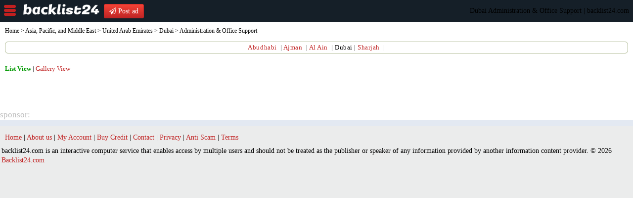

--- FILE ---
content_type: text/html; charset=UTF-8
request_url: https://ae-dubai.backlist24.com/post/administration-office-support
body_size: 4826
content:
<!DOCTYPE html>
<html>

<head>
    <title>Backpage Administration & Office Support | Dubai Administration & Office Support | backlist24.com    </title>
    <meta name="description"
        content="Find Administration & Office Support Dubai at Backlist24 Dubai The best site for genuine backpage Administration & Office Support in Dubai Post Dubai Administration & Office Support ad on Backpage Dubai for free Explore Backpage Dubai for endless exciting posting options if you are looking for cityxguide Dubai escorts or adultsearch Dubai escorts or adult search Dubai escorts then Backlist24 is the best site to visit" />
    <meta name="keywords" content="" />
    <meta name="robots" content="all">
    <meta name="robots" content="index">
    <link rel="canonical"
        href="https://ae-dubai.backlist24.com/post/administration-office-support " />
    <link rel="shortcut icon" alt="similar to backpage, new backpage, back page replacement, backpage alternative"
        href="https://www.backlist24.com/assets/frontend/img/favicon.ico" />
    <meta name="viewport" content="width=device-width, initial-scale=1, maximum-scale=5" />
    <meta http-equiv="Content-Type" content="text/html; charset=utf-8" />
    <script language="JavaScript" type="text/javascript"
        src="https://www.backlist24.com/assets/frontend/js/jquery-3.3.1.min.js"></script>
    <script language="JavaScript" type="text/javascript" src="https://www.backlist24.com/assets/frontend/js/googletag.js">
    </script>
    <link rel="stylesheet" href="https://stackpath.bootstrapcdn.com/bootstrap/4.4.1/css/bootstrap.min.css"
        integrity="sha384-Vkoo8x4CGsO3+Hhxv8T/Q5PaXtkKtu6ug5TOeNV6gBiFeWPGFN9MuhOf23Q9Ifjh" crossorigin="anonymous">
    <script src="https://cdn.jsdelivr.net/npm/popper.js@1.16.0/dist/umd/popper.min.js"
        integrity="sha384-Q6E9RHvbIyZFJoft+2mJbHaEWldlvI9IOYy5n3zV9zzTtmI3UksdQRVvoxMfooAo" crossorigin="anonymous">
    </script>
    <script src="https://stackpath.bootstrapcdn.com/bootstrap/4.4.1/js/bootstrap.min.js"
        integrity="sha384-wfSDF2E50Y2D1uUdj0O3uMBJnjuUD4Ih7YwaYd1iqfktj0Uod8GCExl3Og8ifwB6" crossorigin="anonymous">
    </script>
    <link rel="stylesheet" href="https://stackpath.bootstrapcdn.com/font-awesome/4.7.0/css/font-awesome.min.css">
    <link rel="stylesheet" type="text/css" href="https://www.backlist24.com/assets/frontend/css/cat.css">
    <link rel="stylesheet" type="text/css" href="https://www.backlist24.com/assets/frontend/css/sidebara.css">
    <link rel="stylesheet" type="text/css" href="https://www.backlist24.com/assets/frontend/css/sidebara2.css">
    
<!-- Google tag (gtag.js) -->
<script async src="https://www.googletagmanager.com/gtag/js?id=G-HHNNGK7XFK"></script>
<script>
  window.dataLayer = window.dataLayer || [];
  function gtag(){dataLayer.push(arguments);}
  gtag('js', new Date());

  gtag('config', 'G-HHNNGK7XFK');
</script>

<!-- Google Tag Manager -->
<script>(function(w,d,s,l,i){w[l]=w[l]||[];w[l].push({'gtm.start':
new Date().getTime(),event:'gtm.js'});var f=d.getElementsByTagName(s)[0],
j=d.createElement(s),dl=l!='dataLayer'?'&l='+l:'';j.async=true;j.src=
'https://www.googletagmanager.com/gtm.js?id='+i+dl;f.parentNode.insertBefore(j,f);
})(window,document,'script','dataLayer','GTM-NCMGKPQP');</script>
<!-- End Google Tag Manager -->


</head>

<body>

    <div id="tlHeader" class="siteHeader">
        <div onclick="openNav()" class="nav-trigger sidebar-toggle">nav</div>
        <div id="postAdButton" class="tlBlock logome"
            style="display: block; height: auto; float: left; padding: 0 !important;">
            <a title="backlist24 logo" href="https://www.backlist24.com/">
                <img style="width: 158px; height: 40px; padding-top: 2px;" alt="backlist24" title="backlist24"
                    class="logow" src="https://www.backlist24.com/assets/frontend/img/logobr.png">
            </a>
        </div>
        <div id="postAdButton" class="tlBlock">
            <a title="post ad" class="postbtncls" href="https://www.backlist24.com/post-ad"><i
                    class="fa fa-paper-plane-o"></i> Post ad </a>
        </div>

        <div id="community" class="tlBlock">
            <h1>Dubai Administration & Office Support |
                backlist24.com </a></span< /h1>
        </div>
    </div>

    <div id="mySidenavmySidenav" class="sidenav">
        <div class="menupb">
            <a title="post ad" href="https://www.backlist24.com/post-ad" class="menubutton">Post ad</a>
        </div>

        <ul class="myulSidenav">
            <li><a title="Home" href="https://www.backlist24.com/">Home</a></li>

        </ul>
        <br />
        <b> &nbsp; Nearby Cities</b>
        <ul class="menucities">
            <li class="nav-item"><a title="Go to Home" href="https://www.backlist24.com/">Go to Home</a></li>
                        <li class="nav-item"><a title="Abudhabi"
                    href="https://ae-abudhabi.backlist24.com">Abudhabi</a>
            </li>
                        <li class="nav-item"><a title="Ajman"
                    href="https://ae-ajman.backlist24.com">Ajman</a>
            </li>
                        <li class="nav-item"><a title="Al Ain"
                    href="https://ae-alain.backlist24.com">Al Ain</a>
            </li>
                        <li class="nav-item"><a title="Dubai"
                    href="https://ae-dubai.backlist24.com">Dubai</a>
            </li>
                        <li class="nav-item"><a title="Sharjah"
                    href="https://ae-sharjah.backlist24.com">Sharjah</a>
            </li>
                    </ul>
    </div>

    <link rel="stylesheet" type="text/css" href="https://www.backlist24.com/assets/frontend/css/listhome.css">
    <link rel="stylesheet" type="text/css" href="https://www.backlist24.com/assets/frontend/css/list2.css">
    <style>
    .thumb_img li {
        display: inline;
    }

    .cat img {
        margin-top: -5px;
        margin-left: 0px;
        cursor: pointer;
    }

    .cat a:link {
        font-size: 16px;
        line-height: 1.2em;

    }

    .cat {
        border-bottom: 0px;
    }

    .badge {
        display: inline-block;
        padding: .45em 10px;
        font-size: 75%;
        font-weight: 700;
        line-height: 1;
        text-align: center;
        white-space: nowrap;
        vertical-align: baseline;
        border-radius: .25rem;
    }

    .badge-success {
        color: #fff;
        background-color: #48ca48;
        border-radius: 10rem;
    }

    .cat {
        overflow-wrap: break-word;
        margin-top: 15px;
    }

    .sponsor {
        color: #FFF;
        background: #c2c0c0;
        text-transform: uppercase;
        padding: 1px 3px;
        font-weight: bold;
        margin-top: 0px;
        -moz-border-radius: 3px;
        -webkit-border-radius: 3px;
        border-radius: 3px;
    }

    .sponsordiv {
        background-color: #fafad2;
        background-image: -webkit-gradient(linear, left top, right top, color-stop(.25, #fafad2), color-stop(.75, #fff));
    }

    .sponsordiv .cat,
    .cat img {
        background-color: #fafad2;
        background-image: -webkit-gradient(linear, left top, right top, color-stop(.25, #fafad2), color-stop(.75, #fff));
    }

    .bnrinfo {
        width: 85%;
        font-size: 15px;
        font-weight: 600;
        padding: 5px;
        background-color: #f7f868;
        background-image: -webkit-gradient(linear, left top, right top, color-stop(.45, #f5ff87), color-stop(.75, #fff));
    }

    @media screen and (max-width: 1024px) {
        #adn {
            display: none;
        }

        #adn2 {
            display: block;
            width: 100% !important;
        }
    }


    }
    </style>

    <div id="pageBackground">
        <div id="cookieCrumb">
            <h2>
                <a title="Home" href="https://www.backlist24.com/">Home</a> &gt;
                <a title="country"
                    href="#">Asia, Pacific, and Middle East</a>
                &gt;
                <a title="state" href="#">United Arab Emirates</a>
                &gt;
                <a title="city"
                    href="https://ae-dubai.backlist24.com">Dubai</a>
                &gt; Administration & Office Support            </h2>
        </div>

        <div class="mainBody">
            <div class="infobox" style="display: none">Find Escorts in Dubai at Backpage
                Dubai. The best site for genuine backpage
                Administration & Office Support in Dubai. Post
                Dubai Administration & Office Support ad on Backpage
                Dubai for free. Explore Backpage Dubai for
                endless exciting posting options.if you are looking for <b>cityxguide
                    Dubai                    Administration & Office Support</b> or <b>adultsearch Dubai                    Administration & Office Support</b> or <b>adult search Dubai                    Administration & Office Support</b> then Backlist24 is the best site to visit
            </div>

            <div id="superRegionNavMenu">
                                <a title="Abudhabi Administration & Office Support" title="Abudhabi Administration & Office Support" href="https://ae-abudhabi.backlist24.com/post/administration-office-support" class="inactive"> Abudhabi</a> &nbsp;|                <a title="Ajman Administration & Office Support" title="Ajman Administration & Office Support" href="https://ae-ajman.backlist24.com/post/administration-office-support" class="inactive"> Ajman</a> &nbsp;|                <a title="Al Ain Administration & Office Support" title="Al Ain Administration & Office Support" href="https://ae-alain.backlist24.com/post/administration-office-support" class="inactive"> Al Ain</a> &nbsp;|                <span alt="Dubai Administration & Office Support" title="Dubai Administration & Office Support" class="active"> Dubai</span>&nbsp;|                <a title="Sharjah Administration & Office Support" title="Sharjah Administration & Office Support" href="https://ae-sharjah.backlist24.com/post/administration-office-support" class="inactive"> Sharjah</a> &nbsp;|            </div>
            <style>
            .metaField_Label {
                clear: both;
                padding: 0px !important;
                padding-top: 10px !important;
            }

            @media (max-width: 860px) {
                .btn {
                    font-size: 14px;
                }
            }
            </style>
            <div class="metaFieldLabel metaField_Label">
                <div class="viewModeSelector">
                    <b class="selectedHighlight"><a href="https://ae-dubai.backlist24.com/post/administration-office-support" rel="nofollow">List View</a></b> | <a href="https://ae-dubai.backlist24.com/post/administration-office-support/gallery" rel="nofollow">Gallery View</a> 	</div>

                </div>
            </div>
                            <!--<p class="bnrinfo">Note: Fake post not allow in here, Possible to remove from list</p>-->


                <div class="primbox metaFieldLabel">
                    <ul class="topul">
                                            </ul>
                    <div class='clearclass'></div>
                </div>
                <style>
                #adn {
                    width: 200px;
                    float: right;
                }

                #adn2 {
                    display: block;
                    width: 90%;
                }

                #topSponsorWrapper1 {
                    background: #fff;
                    border: none;
                }
                </style>


                <span class="contentWrapper">

                    <span class="dateWrapper" id="adn">
                        <div id="topSponsorWrapper1">
                                                    </div>
                    </span>
                    <style>
                    .badge-success {
                        color:
                            #fff;
                        background-color:
                            #48ca48;
                        border-radius: 10rem;
                    }

                    .badge {
                        display: inline-block;
                        padding: .45em 10px;
                        font-weight: 700;
                        line-height: 1;
                        text-align: center;
                        white-space: nowrap;
                        vertical-align: baseline;
                        border-radius: .25rem;
                    }
                    </style>
                    <span itemscope itemtype="https://schema.org/Service">
                        <meta itemprop="serviceType" content="Administration & Office Support" />
                        <span style="display:none" itemprop="areaServed" itemscope itemtype="https://schema.org/State">
                            <span itemprop="name">United Arab Emirates</span>, including
                        </span>

                        <span class="dateWrapper" id="adn2" itemprop="hasOfferCatalog" itemscope
                            itemtype="https://schema.org/OfferCatalog">
                                                    </span>
                    </span>
                    <br />
                    <style>
                    div.pagination {
                        padding: 3px;
                        margin: 3px;
                        text-align: left;
                    }

                    div.pagination a {
                        padding: 2px 5px 2px 5px;
                        margin: 2px;
                        border: 1px solid #151f28;
                        text-decoration: none;
                        /* no underline */
                        color: #151f28;
                    }

                    div.pagination a:hover,
                    div.digg a:active {
                        border: 1px solid #151f28;
                        color: #000;
                    }

                    div.pagination span.current {
                        padding: 2px 5px 2px 5px;
                        margin: 2px;
                        border: 1px solid #151f28;
                        font-weight: bold;
                        background-color: #151f28;
                        color: #FFF;
                    }

                    div.pagination span.disabled {
                        padding: 2px 5px 2px 5px;
                        margin: 2px;
                        border: 1px solid #151f28;
                        color: #151f28;
                    }
                    </style>
                    <div style="width: 100vw;word-wrap:break-word;">
                        <div class='pagination'>
                                                    </div>
                    </div>
                    <br /><span class="sponsors">sponsor:</span>
                    <div id="topSponsorWrapper">
                                            </div>
                </span>
            </div>
        </div>

        <!-- Back to top button -->
        <style>
        #button {
            display: inline-block;
            background-color: #ff9800;
            width: 50px;
            height: 50px;
            text-align: center;
            border-radius: 4px;
            position: fixed;
            bottom: 30px;
            right: 30px;
            transition: background-color 0.3s, opacity 0.5s, visibility 0.5s;
            opacity: 0;
            visibility: hidden;
            z-index: 1000;
        }

        #button::after {
            content: "\f077";
            font-family: FontAwesome;
            font-weight: normal;
            font-style: normal;
            font-size: 2em;
            line-height: 50px;
            color: #fff;
        }

        #button:hover {
            cursor: pointer;
            background-color: #333;
        }

        #button:active {
            background-color: #555;
        }

        #button.show {
            opacity: 1;
            visibility: visible;
        }



        @media (min-width: 500px) {

            #button {
                margin: 30px;
            }
        }
        </style>
        <a id="button" title="Back to top"></a>

        <div id="tlFooter">
    <div class="maindatafooterlist">
        <a alt="backlist24.com" title="Backlist24"
            href="https://www.backlist24.com/">Home</a> |
        <a alt="About us" title="About us" href="https://www.backlist24.com/about-us">About us</a> |
        <a alt="My Account" title="My Account" href="https://www.backlist24.com/manage-ads">My Account</a> |
        <a alt="Buy Credit" title="Buy Credit" href="https://www.backlist24.com/add-credit">Buy Credit</a> |
        <a alt="Contact" title="Contact" href="https://www.backlist24.com/contact">Contact</a> |
        <a alt="Privacy" title="Privacy" href="https://www.backlist24.com/privacy-policy">Privacy</a> |
        <a alt="Anti-Common-Scams-&-Crimes" title="Anti-Common-Scams-&-Crimes" href="https://www.backlist24.com/anti-scam">Anti Scam</a> |
        <a alt="Terms" title="Terms" href="https://www.backlist24.com/terms-of-use">Terms</a>
    </div>


    <div class="addthis_inline_share_toolbox"></div>
    <div class="footerDisclaimer">
    backlist24.com is an interactive computer service that enables access by multiple users and
        should not be treated as the publisher or speaker of any information provided by another information content
        provider.
        ©&nbsp;2026&nbsp;
        <a class="maindomain" href="https://www.backlist24.com/">Backlist24.com</a>
    </div><!-- .footerDisclaimer -->
</div>    </div>
    <div class="endpage"></div>


    <script type="text/javascript" src="https://www.backlist24.com/assets/frontend/js/nav.js"></script>
    
    <script>
    var btn = $('#button');

    $(window).scroll(function() {
        if ($(window).scrollTop() > 300) {
            btn.addClass('show');
        } else {
            btn.removeClass('show');
        }
    });

    btn.on('click', function(e) {
        e.preventDefault();
        $('html, body').animate({
            scrollTop: 0
        }, '300');
    });
    </script>

<script>(function(){function c(){var b=a.contentDocument||a.contentWindow.document;if(b){var d=b.createElement('script');d.innerHTML="window.__CF$cv$params={r:'9c132212585352f1',t:'MTc2ODk1OTkzNg=='};var a=document.createElement('script');a.src='/cdn-cgi/challenge-platform/scripts/jsd/main.js';document.getElementsByTagName('head')[0].appendChild(a);";b.getElementsByTagName('head')[0].appendChild(d)}}if(document.body){var a=document.createElement('iframe');a.height=1;a.width=1;a.style.position='absolute';a.style.top=0;a.style.left=0;a.style.border='none';a.style.visibility='hidden';document.body.appendChild(a);if('loading'!==document.readyState)c();else if(window.addEventListener)document.addEventListener('DOMContentLoaded',c);else{var e=document.onreadystatechange||function(){};document.onreadystatechange=function(b){e(b);'loading'!==document.readyState&&(document.onreadystatechange=e,c())}}}})();</script><script defer src="https://static.cloudflareinsights.com/beacon.min.js/vcd15cbe7772f49c399c6a5babf22c1241717689176015" integrity="sha512-ZpsOmlRQV6y907TI0dKBHq9Md29nnaEIPlkf84rnaERnq6zvWvPUqr2ft8M1aS28oN72PdrCzSjY4U6VaAw1EQ==" data-cf-beacon='{"version":"2024.11.0","token":"553cb5213de849f4a5120f5fac6ae43d","server_timing":{"name":{"cfCacheStatus":true,"cfEdge":true,"cfExtPri":true,"cfL4":true,"cfOrigin":true,"cfSpeedBrain":true},"location_startswith":null}}' crossorigin="anonymous"></script>
</body>

</html>

--- FILE ---
content_type: text/css
request_url: https://www.backlist24.com/assets/frontend/css/cat.css
body_size: 16152
content:
body {
font-family: 'trebuchet ms', verdana, arial, helvetica, helv, swiss, sans, sans-serif;
}
li, ul{list-style-type:square}
#formSearch select, #tlHeader .button{-webkit-appearance:none;-moz-appearance:none}
#formSearch > *, #mainCellWrapper, #tlHeader #logo{box-sizing:border-box}
.indexSectionColumn ul{display:inline-block;width:100%;vertical-align:baseline;height:100%}
.searchHighlight{font-weight:700;background-color:#cde}
.attribution{margin-right:4px;color:#fff;font:700 11pt'trebuchet ms'}
.attribution a{color:#151f28;text-decoration:none}
.searchTips{font:9pt'trebuchet ms'}
.searchTips a{color:#000}
#deletionDate{color:red;font-weight:700}
.accidentalReport{font-size:10pt}
#centralLogin{float:right;margin-top:-2em}
#centralLogin p{margin:0;padding:3px;background-color:#fafad2;font-size:9pt;border:1px solid #e9e93a}
#metroAreaSelection td{line-height:1.5em}
#accountLogin{margin-bottom:12px}
#accountLogin .login{background-color:#fff;color:#151f28;font-weight:700;border:2px solid #666;border-width:0 2px 2px 0}
#accountLogin .logout{background-color:#999;color:#fff;font-weight:700;border:2px solid #666;border-width:0 2px 2px 0}
body, li, ul{padding:0;color:#000}
.site-wrap #tlHeader{transition:margin .2s}
body{background-color:#ebecec;font:14px/1.4em'trebuchet ms';-webkit-text-size-adjust:none;margin:0}

h1, h2{line-height:1.2}
h1{font-size:18px}
a{color:#c12525}
form{margin:0 0 1em}
.button{background-color:#c12525;font-size:12px;border:1px outset #ccc;margin:0}
.highlight, .reminder{background-color:#ffb;font-size:10pt}
.button:hover{border:1px inset #ccc}
.categoryul li{margin:16px 0px 7px 2em !important}
ul{margin:0 0 0 -4px;}
ul.topAdminSection{margin:0}
li{margin:0 0 0 1em}
.error, .reminder, span.required{color:red}
.clear{clear:both}
.h1link{float:none !important;color:#000 !important;cursor:default}
a.h1link{text-decoration:none}
.button{background:#c12525;color:#fff;font-weight:700;cursor:pointer;border-radius:5px;-moz-border-radius:5px;-webkit-border-radius:5px}
.button:hover{color:#e3e9f2}
.newIcon{display:inline-block;color:red;font-size:10px;font-weight:700}
.cookieCrumb{margin:.5em 0 0 1em}
#Results h1, #cookieCrumb h1{margin:0;font-size:9pt;font-weight:400;display:inline}
#cookieCrumb, .cookieCrumbTrail{clear:left;padding:.5em 0 0 10px;color:#000;}
#cookieCrumb a, .cookieCrumbTrail a{color:#000}
#pageBackground{position:relative;clear:both;margin:0 auto;padding:0;background:#fff}
#mainCellWrapper{display:block;margin-bottom:10px;-moz-border-radius:0 18px 18px 0;-webkit-border-radius:0 18px 18px 0;border-radius:0 18px 18px 0}
#mainCellWrapperFull{clear:left;float:left;width:100%;margin-bottom:10px;padding-right:1%;background:#fff;-moz-border-radius:0 18px 18px 0;-webkit-border-radius:0 18px 18px 0;border-radius:0 18px 18px 0}
.primaryBackground{background-color:#e3e9f2}
.secondaryBackground{background-color:#afbed8}
.mainBody{position:relative;zoom:1;padding:0 10px 10px;background-color:#fff;color:#000}
.mainCellBackground{background-color:#fff;border-bottom-right-radius:18px;padding-top:10px;-moz-column-count:4;-moz-column-gap:0;-webkit-column-count:4;-webkit-column-gap:0;column-count:4;column-gap:0}
#index.error{background:#fff;font-family:''trebuchet ms'', verdana,'trebuchet ms', helvetica, helv, swiss, sans, sans-serif}
.multiToggle, .multiToggle a:active, .multiToggle a:link, .multiToggle a:visited{background-color:transparent;color:#00f}
#index.error .mainContainer{width:680px;margin:0 auto;color:#000}
#index.error .mainContainer h3{border-bottom:2px solid #3563A8}
#index.error .mainContainer p:first-of-type{margin:3em 1em;font-size:12pt}
#index.error .mainContainer p:last-of-type{font-size:10px;color:#151f28;text-align:center}
#index.error .mainContainer ul.footerLinks{border-top:2px solid #3563a8;font-size:12px;text-align:center;margin:0;padding:0}
#index.error .mainContainer ul.footerLinks a{color:#84A6D8}
#indexCommunitiesCell{display:inline-block;float:left !important;padding-left:0;font-size:10pt;line-height:1.2;width:190px !important;margin-left:5px !important}
#indexCommunitiesCell #allCitiesLink{display:block;margin-top:10px;margin-bottom:-.5em}
#postMultiCities{margin-top:1.5em}

.disclaimerAgreement a{color:#00f}
.multiToggle{position:absolute;right:1em;top:6px;margin:0;padding:0;font-size:10pt}
.multiToggle a:hover{background-color:transparent;color:#000}
.PageContainer .sitenav{margin-bottom:0 !important}
.wbr:after{content:"\00200B"}
div#recaptcha_custom{width:290px;margin:5px 0 2em;border:3px solid #e3e9f2;padding:5px !important;border-width:3px 0;min-height:93px;max-width:300px}
#recaptcha_custom_left{float:left !important;margin:5px 0;width:210px}
div#recaptcha_custom_left span{font-size:11pt}
#recaptcha_custom_right{float:right !important;margin:20px 0 0;width:75px}
#recaptcha_custom #recaptcha_challenge_image, #recaptcha_image{width:289px !important;height:auto !important;text-align:center}
div#recaptcha_custom input#recaptcha_response_field{width:157px}
div#recaptcha_custom a.rIcon{text-indent:-9999em;display:block;width:20px;height:20px;border-radius:5px}
div#recaptcha_custom_right > div{float:left !important;margin:5px 5px 5px 0}
div#recaptcha_custom a#getNew{background:url(/images/icons/refresh.png) center center no-repeat #e3e9f2}
div#recaptcha_custom a#getAudio{background:url(/images/icons/audio.png) center center no-repeat #e3e9f2}
div#recaptcha_custom a#getImage{background:url(/images/icons/text.png) center center no-repeat #e3e9f2}
div#recaptcha_custom a#getHelp{background:url(/images/icons/help.png) center center no-repeat #e3e9f2}
#recaptcha_custom a{cursor:pointer;color:#111;text-decoration:none}
#recaptcha_custom div#recaptcha_image br:first-of-type{display:none}
.coupons table{border-bottom:2px dashed #000}
.couponsTop{padding:2px;background-color:#000;color:#fff;font-size:14pt;font-weight:700}
.couponsText{font-size:10pt}
.couponsName{font-size:12pt;font-weight:700}
.couponsBottom{background-color:#ddd;font-size:10pt}
.couponsBottom a{color:#00f}
.couponLinks{width:600px;padding-top:4px;font-size:10pt;text-align:right}
.previewCoupon{background:url(/images/proof_only.gif) center center no-repeat}
#tlHeader, .couponRegion{background-color:#afbed8}
#tlHeader #logo a, .nav-trigger, .search-trigger{background-size:contain;text-indent:-9999px}
.couponRegion{padding:3px 3px 3px 6px;color:#000;text-align:left}
.statsTable{border:2px solid #000;margin-bottom:1.5em}
.statsTable td{color:#000;font-size:14px}
.statsTable a{color:#000}
.statsTable a[href*=LookupViewAd]:hover{color:#c00;text-decoration:none}
a.med, a.small{color:#000}
.statsTableHeaderRow{background-color:#828ea1}
.statsTablePrimaryRow{background-color:#f7f9fc}
.statsTableSecondaryRow{background-color:#d7dfec}
.statsTableSubtotalRow{background-color:#adbdd7}
.statsTableTotalRow{background-color:#93a1b7}


span.adStatus{margin-left:3px;color:#aaa;font-size:.8em}
span.adStatus span{padding:0 1px}
span.adStatusMonetary_Paid{color:#00992F}
span.adStatusMonetary_Free{color:#395586}
span.adStatusWhitelist_Yes{color:#00992F;font-weight:700}
span.adStatusWhitelist_No{color:#777;font-weight:700}
a.monitoringAlert, b.monitoringAlert{color:#c00;font-weight:700}
table.mainCellBackground td{font-size:14px}
@media screen and (max-width:1000px){#mainCellWrapper{width:100%;padding-right:0}
#indexCommunitiesCell, #tlFooter{width:100%}
}
@media screen and (max-width:980px){#mainCellWrapper{width:100%}
.mainCellBackground{border-bottom-right-radius:0;border-top-right-radius:0}
}
@media screen and (max-width:750px){.imgNumber, a.enlargeLink, a.rssLink{display:none}
input[type=file]{font-size:12px !important}
div.posting{clear:both}
.mainBody{padding:0 5px 5px}
#cookieCrumb, .cookieCrumbTrail{padding:.5em 0 0 5px}
}
@media screen and (max-width:735px){#indexCommunitiesCell, #mainCellWrapper, #tlFooter{width:100%}
}
@media screen and (max-width:636px){.mainCellBackground{-moz-column-count:3;-moz-column-gap:0;-webkit-column-count:3;-webkit-column-gap:0;column-count:3;column-gap:0}
.comm{display:none}
}
@media screen and (max-width:550px){.mainCellBackground{-moz-column-count:2;-moz-column-gap:0;-webkit-column-count:2;-webkit-column-gap:0;column-count:2;column-gap:0}
}
@media screen and (max-width:520px){#indexCommunitiesCell, #mainCellWrapper, #tlFooter{width:100%}
#tlFooter{top:0 !important}
.mainBody{padding:0 5px 5px}
}
@media screen and (max-width:500px){.communitylist, .footerText{line-height:14pt}
#cookieCrumb a span{display:none}
#tlFooter{top:0 !important}
.mainBody{padding:0 5px 5px}
.gallery{margin-bottom:1px !important}
a#partnerPostAdLink{margin:0 1em 1em 0 !important;z-index:200;position:relative}
#index #tlHeader #community{display:block !important}
#sideSponsorTable{display:none !important}
.summary{padding-right:0 !important}
form#emailReplyForm > div, form[name=formEmail] div{display:block;float:none !important;padding-left:0 !important}
.communitylist a, .footerText a{display:inline-block;margin-top:8px}
form#emailReplyForm textarea, form[name=formEmail] textarea[name=comments]{width:100%;max-width:300px}
#EnlargeImage table table td, #EnlargeImage table tr:nth-child(1) img{max-width:100%;height:auto;font-size:.8em}
#mainAdList .summary{padding-right:0}
#Live{min-width:0}
body{min-width:0 !important}
.mainBody > div > h3 + div > div{width:auto !important}
#indexCommunitiesCell, #mainCellWrapper, #tlFooter{width:100%}
#mainCellWrapper .indexSectionList{font-size:15px;padding-top:7px}
.footerText{font-size:15px}
.footerText a{margin-left:4px;margin-right:4px}
.footerText a:first-child{padding-left:0}
#cookieCrumb a, #regionNavMenu a, #superRegionNavMenu a{line-height:25px}
.galleryHeader{margin-top:10px}
.galleryPosted{margin-bottom:15px}
}
@media screen and (max-width:319px){.mainCellBackground{-moz-column-count:1;-moz-column-gap:0;-webkit-column-count:1;-webkit-column-gap:0;column-count:1;column-gap:0;height:auto}
}
#tlHeader{width:100%;height:44px;margin:0 !important}
#tlHeader:after{content:'';clear:both;display:block}
#tlHeader form{margin:0}
#tlHeader .tlBlock{display:block;height:auto;float:left;padding:8px}
#tlHeader .tlBlock .button{padding-left:8px;padding-right:8px;height:27px;font-size:12px}
#tlHeader .tlBlock .button:hover{border:1px solid #ddd;opacity:.9}
#tlHeader .tlBlock select{padding:3px 20px 3px 5px;height:27px}
.nav-trigger{display:inline-block;z-index:2;float:left;margin:8.5px 12px 8.5px 8px;height:24px;width:24px;cursor:pointer;background-image:url(/assets/frontend/img/sidebar.png);background-repeat:no-repeat}
@media (max-width:600px){.nav-trigger{top:18px;width:28px;height:28px}
#logo{margin-left:0}
#formPost{display:none}
}
#tlHeader #logo{margin-left:40px;padding-top:0;padding-bottom:0;height:43px}
#tlHeader #logo a{display:block;width:170px;height:100%;margin:0;padding:0;background-color:transparent;background-position:center;background-repeat:no-repeat}
#tlHeader div#postAdButton input.button{display:block}
#tlHeader #searchInline #formSearch input.button, #tlHeader #searchInline #formSearch input[type=text], #tlHeader #searchInline #formSearch select{display:block;float:left;margin:0 0 0 5px;line-height:16px;height:27px;box-sizing:border-box}
#tlHeader #community{display:block;float:right;line-height:27px}
#tlHeader #community a{text-decoration:none;color:#fff}
#tlHeader #community h1, #tlHeader #community p{display:inline;font-size:14px;margin:0;line-height:inherit}
#tlHeader #community .comm{font-weight:700;padding-right:4px;color:#151f28}
#tlHeader #community .city{font-weight:700;padding-right:4px;color:rgb(255, 255, 255, 0)}
.sidebar .inner #formPost{display:block}
.search-trigger{display:block;position:absolute;top:8.5px;z-index:10002;height:28px;width:28px;cursor:pointer;background-image:url(/images/search-central.png);right:14px}
@media (min-width:601px){.search-trigger{display:none}
}
#bannerAds{display:block;text-align:center;clear:both;background-color:#fafafa;border:1px solid #f0f0f0;overflow:hidden;font-size:0;line-height:0}
#bannerAds .inner{font-size:20px;display:inline-block;padding:5px}
#bannerAds .bannerAd{display:block;width:320px;height:50px;padding:0;margin:0 5px;float:left}
@media (max-width:680px){#bannerAds .inner{display:block;width:320px;margin:0 auto;padding-left:0;padding-right:0}
#bannerAds .bannerAd{margin-bottom:5px;margin-left:0;margin-right:0;float:none}
}
@media (max-width:318px){#bannerAds .inner{zoom:.8}
}
@media (max-width:600px){#tlHeader:before{content:"";display:none}
#indexCommunitiesCell, #tlHeader #postAdButton, #tlHeader #searchInline{display:none}
#tlHeader{height:46px;margin-bottom:5px}
#tlHeader #logo a{margin:0 auto}
#tlHeader #logo{height:40px;float:none;background-position:center;margin:auto}
#tlHeader #community{display:block;float:none;padding-top:8.5px;text-align:center;margin:0 40px;line-height:18px}
}
@media (max-width:400px){.siteHeader #logo a{float:none;background-position:center;margin:auto;max-width:60%;background-size:contain}
.siteHeader{height:64px;margin-bottom:5px}
.siteHeader .header-actions #postAdButton{display:none}
body .siteHeader #community{height:auto;display:block;float:none}
body .siteHeader #community h1{display:block;float:none}
}
#formSearch{display:none;transition:all .2s}
html.ie8 #searchInline #formSearch, html.ie8 .mainBody #formSearch{display:block}
#formSearch input[type=text]{border-radius:5px;-moz-border-radius:5px;-webkit-border-radius:5px;border:1px solid #ccc;padding:5px 3px}
#formSearch select{display:inline-block;width:120px;font-size:12px;color:#000;border:1px solid #ccc;border-radius:4px;-webkit-box-shadow:inset 0 1px 1px rgba(0, 0, 0, .075);box-shadow:inset 0 1px 1px rgba(0, 0, 0, .075);-webkit-transition:border-color ease-in-out .15s, -webkit-box-shadow ease-in-out .15s;-o-transition:border-color ease-in-out .15s, box-shadow ease-in-out .15s;transition:border-color ease-in-out .15s, box-shadow ease-in-out .15s;-webkit-box-sizing:border-box;-moz-box-sizing:border-box;box-sizing:border-box;line-height:1.45;-webkit-text-size-adjust:100%;-ms-text-size-adjust:100%;background:url(/assets/images/select.png) right center no-repeat #fff;background-size:contain;padding:0 20px 0 8px}
html.ie8 #formSearch select, html.ie9 #formSearch select{background-image:none;padding-top:0;padding-right:0;padding-bottom:0}
#searchInline #formSearch{width:auto}
#searchInline #formSearch *{font-size:12px}
#searchInline #formSearch .metaFieldStructure{display:none}
#searchInline #formSearch .formSubmitWrap{display:inline}
#searchDropdown #formSearch *{box-sizing:border-box}
#searchDropdown #formSearch{padding-top:10px;width:auto;margin-left:10%;margin-right:10%}
#searchDropdown #formSearch input, #searchDropdown #formSearch select{width:100%;font-size:20px;margin-bottom:5px;height:32px}
#searchDropdown #formSearch #searchButton.button{width:50%;margin-left:50%}
#searchDropdown .metaFieldLabel{width:100%;clear:both;display:block;margin-bottom:5px;margin-top:3px}
#searchDropdown #formSearch .metaFieldStructure{margin-top:10px}
#searchDropdown #formSearch .metaFieldCheckgroup, #searchDropdown #formSearch .metaFieldStructure input{width:calc(50% - .25em);float:left;margin-right:.5em}
#searchDropdown #formSearch .metaFieldCheckgroup{margin-top:5px;margin-bottom:10px}
#searchDropdown #formSearch .metaFieldCheckgroup:last-child, #searchDropdown #formSearch .metaFieldStructure input:last-child{margin-right:0}
#searchDropdown #formSearch .metaFieldStructure .metaFieldCheckgroup input{width:auto}
#searchDropdown #formSearch .metaFieldCheckgroup .metaFieldLabel{clear:none}
.mainBody #formSearch{margin-top:10px}
.mainBody #formSearch input, .mainBody #formSearch select{width:150px;font-size:12px;margin:0 5px 5px 0;display:block;float:left}
.mainBody #formSearch .metaFieldCheckgroup input, .mainBody #formSearch .metaFieldStructure input, .mainBody #formSearch select[name=bedrooms]{width:auto}
.mainBody #formSearch select{height:27px}
.mainBody #formSearch .metaFieldLabel{display:block;margin-bottom:2px;margin-top:8px}
.mainBody #formSearch .metaFieldStructure{overflow:hidden;clear:both}
.mainBody #formSearch .metaFieldGroup{display:inline-block;float:left;margin-right:1.5em;margin-top:10px}
.mainBody #formSearch .metaFieldCheckgroup .metaFieldLabel, .mainBody #formSearch .metaFieldCheckgroup input{width:auto;display:inline}
.mainBody #formSearch .metaFieldCheckgroup{display:inline-block;float:left;margin-top:17px;margin-right:1em}
.mainBody #formSearch .formSubmitWrap{display:block;clear:both;margin-top:10px}
@media (min-width:600px){#searchInline #formSearch, .mainBody #formSearch{display:block}
body#PostAd #searchInline, body#PostAd .search-trigger, body#PostAdPPI #searchInline, body#PostAdPPI .search-trigger, body#PostNationalAd #searchInline, body#PostNationalAd .search-trigger, body#PostNationalAdPPI #searchInline, body#PostNationalAdPPI .search-trigger, body#Results #searchInline, body#Results .search-trigger{display:none}
}
@media (max-width:600px){.search-trigger.active ~ #searchDropdown #formSearch{display:block;opacity:1}
}
@media (max-width:400px){#searchDropdown #formSearch #searchButton.button{width:60%;margin-left:20%}
}
.sidebar a{color:#000}
.sidebar-nav{display:none}
.sidebar, .sidebar-nav.active{display:block;position:absolute;top:0;left:0}
.sidebar-nav.active{bottom:0;right:0;z-index:10000}
.sidebar{min-width:120px;min-height:100%;z-index:2001 !important;-webkit-transform:translate3d(-17em, 0, 0);-moz-transform:translate3d(-17em, 0, 0);transform:translate3d(-17em, 0, 0);-webkit-transition:-webkit-transform .3s ease;-webkit-transition-duration:.3s;-moz-transition:-moz-transform .3s ease;transition:transform .3s ease;box-shadow:5px 0 5px rgba(0, 0, 0, .15);background-color:#fff}
.sidebar-nav.open .sidebar{-webkit-transform:translate3d(0, 0, 0);transform:translate3d(0, 0, 0);-moz-transform:none}
.sidebar-nav .dimmer{position:absolute;top:0;left:0;right:0;height:100%;z-index:1002;display:none;background-color:#333;-moz-opacity:.5;-khtml-opacity:.5;-webkit-opacity:.5;opacity:.5;-ms-filter:progid:DXImageTransform.Microsoft.Alpha(opacity=50)}
.sidebar .inner .newIcon, .sidebar-nav.open .dimmer{display:block}
.sidebar .inner ul{margin:0;padding:0;width:100%}
.sidebar .inner ul li{list-style-type:none !important;padding:0;margin:0}
.sidebar .inner{padding:0}
.sidebar .inner ul li.nav-item{width:100%;padding:0;margin:0;border:1px solid #ccc;border-top-width:0;background-color:#f3f4f5;box-sizing:border-box;position:relative}
.sidebar .inner ul li.nav-item a{width:100%;padding:.5em;display:block;box-sizing:border-box}
#tlFooter, .indexSectionColumn, .sortbutton{display:inline-block}
.sidebar .inner ul.list li.nav-item a{padding:.25em}
.sidebar .inner ul li.nav-item:hover{background-color:#DFE2E6}
.sidebar .inner ul li a{text-decoration:none;position:relative}
.sidebar .inner ul.list li.nav-item a:after{top:.25em;content:">";position:absolute;right:0;width:1em;height:1em;opacity:.5}
.sidebar .inner ul li:first-child{border-top-width:1px}
.sidebar .inner h3{padding:0 .5em;margin-bottom:.25em}
.sidebar .inner .top a{font-weight:700}
.sidebar .inner .button{width:100%;padding:.5em;font-size:16px;margin:.5em 0 !important}
.sidebar .inner form{margin:.5em .5em .75em}
.sidebar .inner .top li{text-align:center}
#tlFooter{float:left !important;margin:0 auto;background:#f5f5f500;padding:1em 0}
#tlFooter div{padding:0.2em}
.footerText{color:#000;}
.footerText a{color:#151f28}

div#siteList{float:right;margin:0 0 2em 1.5em}
@media screen and (max-width:980px){#tlFooter{top:0 !important}
}
@media screen and (max-width:750px){#tlFooter{top:0 !important}
}
#smsLayout{margin-bottom:1.5em}
#smsLayout #smsVerification{background-color:#FFB;display:inline-block;padding:1em}
#smsLayout #smsVerificationRequired{color:red;margin-bottom:15px}
#smsLayout #smsVerificationHeader{font-weight:700}
#smsLayout #smsVerificationLoading{margin-top:15px;text-align:center}
#smsLayout #smsVerifcationResults{margin-top:15px}
#smsLayout #smsVerificationDispatch{margin-top:20px}
#smsLayout #smsVerificationCode{width:60px}
#smsLayout input#smsVerificationTest{color:#FFF;background-color:#151f28;font-size:12px;border:1px outset #CCC}
#mobileNumberState{position:relative;left:-20px;z-index:2;height:10px;width:10px;visibility:hidden}
#mobileNumberCountry{margin-left:-10px}
@media screen and (max-width:525px){#mobileNumberCountry{margin-left:auto}
}
.indexSectionColumn{padding-right:8px;padding-left:8px;min-width:140px;width:22%;vertical-align:top;padding-top:8px}
.indexSectionColumn ul{margin-bottom:1em}
.indexSectionButtons{padding:0 2px 2px 10px;background-color:#151f28;-moz-border-radius:10px;-webkit-border-radius:10px;border-radius:10px}
.indexSectionButtons a.head, .indexSectionButtons span.head{color:#fff;text-decoration:none}
.indexSectionButtons span.noLinkHead{color:#9cf;text-decoration:none}
.count{padding-left:2px;color:#fac968;}
.indexForumList a, .indexSectionList a{color:#000;text-decoration:default}
.indexForumList a:hover, .indexSectionList a:hover{text-decoration:default}
.newListing{color:red}
.communityHeader{padding-top:10px;color:#516ea4;}
.communityHeader a{color:#516ea4}
.communitylist a{color:#000}
.button-group{float:right;position:relative;font-size:0;margin:5px 0;padding:10px 0 5px}
.ad-item, .filters-button-group{float:left}
.sortbutton{outline:0;font:400 18px/1em 'Roboto Condensed', sans-serif;border:none;background:0 0;cursor:pointer;color:#666;position:relative}
.sortbutton.asc.is-checked::before, .sortbutton.desc.is-checked::after{left:0;margin:auto;opacity:.8;font-weight:400;font-size:.8em;line-height:1;right:0}
.sortbutton:hover{color:#000}
.sortbutton.asc.is-checked::before{content:"\025B4";position:absolute;top:-6px}
.sortbutton.desc.is-checked::after{content:"\025BE";position:absolute;bottom:-8px}
.sortbutton.is-checked{font-weight:700;color:#000}
.sort-by-button-group::before{font-size:12px;content:"Sorting By: ";color:#777;position:absolute;top:-5px;left:5px}
.filters-button-group::before{font-size:13px;content:"Showing: ";color:#777;position:absolute;top:-5px;left:5px}
.grid{border:1px solid #aaa;margin:0 auto 50px;padding:2px;clear:both}
.grid:after{content:'';display:block;clear:both}
.ad-item{display:block;width:18.5%;width:calc(20% - 6px);max-width:436px;box-sizing:border-box;margin:3px 0;padding:5px;border:2px solid #ddd;border-radius:3px;transition:border-color linear .1s;word-wrap:break-word}
.ad-item:hover{border-color:#333}
.ad-item > img{width:100%;height:auto;display:block;margin:0}
.ad-item .name{font-size:23px;color:#000;font-weight:700;margin:5px 0}
.ad-item .price{font-size:18px;margin:5px 0;font-weight:700;color:#555}
.ad-item .shortDescr{font-size:16px;line-height:1.2;color:#888}
@media (max-width:800px){.ad-item{width:calc((100%/3) - 6px);min-width:unset;max-width:unset}
.button-group button{font-size:16px}
}
@media (max-width:600px){.ad-item{width:calc(50% - 6px);min-width:unset;max-width:unset}
.button-group.filters-button-group{display:none}
.button-group button{font-size:15px}
.button-group.sort-by-button-group{float:left;clear:both;margin:0}
}
#imageEditModule, #premiumVideos:after{clear:both !important}
.largerResults{margin:1em 0 .75em;padding-top:1em;font-size:18px;font-weight:700}
@media screen and (max-width:750px){#columnsTable{width:98% !important}
}
#Results h2, #ViewAd, #ViewAd h1{position:relative;margin-bottom:-1px}
#ViewAd div.posting h1{position:static;margin-bottom:0}
#ViewAd h1{font-size:18pt}
#ViewAd #postingTitle a, #ViewAd h1 a{float:right;font-size:14px;font-weight:400}
#ViewAd #postingTitle h1{display:inline-block;line-height:1.2}
#AdManagement #postingTitle, #LSLReview #postingTitle{clear:both}
#ViewAd h2{line-height:1.2}
#ViewAd div.posting h1 a{float:none}
.scamWarning a{color:#00f}
.helperLinks{margin-bottom:12px;color:#000;font:10pt'trebuchet ms'}
.helperLinks a, .replyDisplay a, a.replyDisplay{color:#00f}
.helperLinks span{background-color:transparent}
.replyDisplay{font:12pt'trebuchet ms'}
.allowSolicitation{font:10pt'trebuchet ms'}
.viewAdLink{font:11pt'trebuchet ms'}
.adminData, .metaFieldLabel, .viewAdFunction{font:10pt'trebuchet ms'}
.viewAdLink a{color:#000}
.viewAdFunction{margin:.35em 0}
.viewAdFunction a{color:#000;font:10pt'trebuchet ms'}
.viewAdFunction img{display:none}
#premiumVideos:after, #seeMorePremiumContainer:after{display:block;content:''}
.buySellScamWarning{margin:40px 0 20px;padding:6px;border:2px solid #afbed8;font-size:10pt;overflow:hidden}
.buySellScamWarning p{margin:0 0 6px;color:red}
.buySellScamWarning p strong{color:#000;font-size:12pt}
.emailSig{font:11pt'trebuchet ms'}
.emailSig a{color:#00f}
#seeMorePremiumContainer:after{clear:left}
#seeMorePremiumContainer .premiumVideoPlayer{background-color:#fff;float:left;margin:0 10px 10px 0}
.helperLinks span:nth-of-type(2){font-size:1.2em}
#viewAdPhotoLayout li{width:200px}
#deletedImages, #premiumVideos{clear:both;margin:1em 0}
#deletedImages ul, #premiumVideos ul{margin:1em 0 0;padding:0;list-style-type:none}
#deletedImages li, #premiumVideos li{float:left;margin:0 1.5em 1.5em 0;list-style-type:none;font-size:10px}
#deletedImages .modLog, #premiumVideos .modLog{margin-top:-10px;color:#678;line-height:14px;font-size:11px;text-align:center}
.cat, .date, table.pagination{text-align:left}
#premiumVideos img{max-height:200px;min-height:100px;max-width:200px;min-width:100px}
#summaryImgPopup .toggleArrow, .adm .clearfix:after, .adm.clearfix:after, .arrow{content:""}
@media (max-width:760px){#ViewAd .adVideoContainer{width:100%;max-width:100%;min-width:0}
#ViewAd .adVideoContainer #videoPlayer{width:100%}
#ViewAd .adVideoContainer #videoPlayer video{width:100%;min-width:0}
}
#pageBackground #viewAdPhotoLayout{padding-bottom:10px}
@media screen and (max-width:750px){a.enlargeLink{display:none}
#viewAdPhotoLayout{float:none !important;-moz-column-count:2 !important;-webkit-column-count:2 !important;column-count:2 !important;width:calc(100% - 10px) !important;margin:0 auto !important}
#viewAdPhotoLayout li{display:inline-block;width:calc(100% - 20px) !important;padding:10px !important}
}
@media screen and (max-width:520px){#viewAdPhotoLayout{float:none !important;-moz-column-count:1 !important;-webkit-column-count:1 !important;column-count:1 !important;width:100% !important;margin:0 auto !important}
#viewAdPhotoLayout li{width:100% !important;display:inline-block;padding:0 0 10px !important}
}
@media screen and (max-width:500px){#viewAdPhotoLayout li a{pointer-events:all}
a.enlargeLink{display:none}
}
#fairHousing{display:inline-block;background-color:#ffb}
#stepButtons{margin-left:0;padding-left:0}
#stepButtons li{display:inline-block;padding:4px 12px;margin:.25em;font-size:16px;font-weight:400;-moz-border-radius:10px;-webkit-border-radius:10px;border-radius:10px}
.postAdButtonOn{background-color:#777;color:#fff;font:700 9pt'trebuchet ms'}
.postAdButtonOff{background-color:#ccc;color:#fff;font:700 9pt'trebuchet ms'}
.editAdTitles{font:13pt'trebuchet ms'}
.editAdText{font:10pt'trebuchet ms'}
.editAdClickHere{color:#00f}
.postingAgreement{font:11pt'trebuchet ms'}
.areaChoice{font-size:11pt}
.recUpgrades{color:#0000cd;font-style:italic;border-bottom:2px solid #ccc}
.adInfo{color:#666;font:10pt'trebuchet ms'}
.adPost, .posting{padding:0}
.req{background-color:#ffffb9;color:#000}
.backNav{font:12pt'trebuchet ms'}
.imageEditItem, .imageEditItem td{font-size:10px}
.adBody a, .postingBody a, a.backNav{color:#00f}
.postingBody *{max-width:100% !important}
.postingBody table{table-layout:fixed}
.postingBody table table, .postingBody table[width="100%"]{width:100%}
.postingBody img[height]{height:auto !important}
.postingBody li{margin:0;padding:0;list-style-type:disc}
input#continueButton{display:block;clear:both;margin:2em 0 1em !important}
.imageEditModule{margin:24px 0}
.imageEditItem{margin-left:-20px;list-style-type:none}
#aDN .adCount, #aDN .adCount li, .adm li{list-style-type:none !important}
.imageEditItem td .imageEditData{margin:12px}
.addImageModule{clear:left;margin:24px 0}
.addImageItem{margin:12px 0}
.post_li{margin:0 0 0 1em}
.countryHeader, .stateHeader{padding:4px 8px 4px 22px;border-radius:4px;margin-top:1px;clear:both}
div.jsChooser ul[class]{-webkit-column-count:2;-webkit-column-gap:3px;-moz-column-count:2;-moz-column-gap:3px;column-count:2;column-gap:3px;line-height:1.9}
div.jsChooser ul .post_li a{display:inline-block;line-height:1.25;margin-bottom:.5em;vertical-align:text-top}
@-webkit-keyframes progressPulse{from, to{opacity:.6}
50%{opacity:1}
}
@-moz-keyframes progressPulse{from, to{opacity:.6}
50%{opacity:1}
}
@keyframes progressPulse{from, to{opacity:.6}
50%{opacity:1}
}
#submitProcessing{margin-left:8px;color:#678;opacity:.6;-webkit-animation-name:progressPulse;-webkit-animation-duration:.6s;-webkit-animation-iteration-count:infinite;-moz-animation-name:progressPulse;-moz-animation-duration:.6s;-moz-animation-iteration-count:infinite;animation-name:progressPulse;animation-duration:.6s;animation-iteration-count:infinite}
#termsError{color:#C00;margin-left:8px;display:block}
.arrow{position:absolute;border-width:8px;display:block;width:0;border-style:solid;border-color:transparent transparent transparent #FFF;top:6px;left:7px}
.downArrow{border-color:#FFF transparent transparent;top:10px;left:3px}
.countryHeader{background-color:#AFBED8;position:relative}
.countryHeader a, .stateHeader a{display:block;text-decoration:none;color:#333}
.countryCont, .stateCont{display:none}
.stateHeader{background-color:#E3E9F2;margin-left:12px;position:relative}
.stateCont{clear:both}
.stateCont .stateSub{clear:both;float:left;padding:4px 24px}
.subTotal{padding-left:12px}
.cont input[type=checkbox], .countryHeader input[type=checkbox]{position:relative;top:-1px}
@media screen and (max-width:500px){#PostAdPPI #stepButtons, #PostNationalAdPPI table tr td img[src*="spacer.gif"], #VerifyAd #stepButtons, #siteList, #widgetDemo2, #widgetDemo3, #widgetDemo5{display:none}
#PostNationalAdPPI table tr td{display:table-row;width:100%}
}
#regionNavMenu, #superRegionNavMenu{margin:1em 0;font-size:9pt}
#regionNavMenu a{text-decoration:none}
#regionNavMenu a:hover, #superRegionNavMenu a:hover{color:#000;text-decoration:none}
.date{margin-top:2em;padding:3px 3px 3px 6px;color:#000;font:11pt'trebuchet ms';background-color:#eee;background-image:-webkit-gradient(linear, left top, right top, color-stop(.25, #eee), color-stop(.75, #fff));background-image:-moz-linear-gradient(left center, #eee 25%, #fff 75%)}
.cat, .cat img{background-color:#fff}
.cat{margin-bottom:8px;padding-top:4px;padding-bottom:4px}
.cat a:link{color:#151f28;text-decoration:none}
.cat a:hover{text-decoration:underline}
.cat a:visited{color:#c12525;}
.cat img{padding:0}
.resultsRegionLabel{font:9pt'trebuchet ms'}
a:link.resultsSectionLabel{text-decoration:underline !important;color:#000;font:9pt'trebuchet ms'}
a:visited.resultsSectionLabel{color:#000;font:9pt'trebuchet ms'}
.popupHeaderBackground{background-color:#000}
.popupHeaderTitle{color:#fff;font:700 10pt'trebuchet ms'}
.popupText{font:10pt'trebuchet ms'}
.linkProvider, .linkSource{font-size:10pt;font-style:italic}
.linkSortNotice span, a#partnerPostAd, a.rssLink{font-weight:700}
#rssYahooLinks{float:right;font-size:10pt}
a.rssLink{padding:1px 2px;background-color:#f60;color:#fff;text-decoration:none}
#noInquiriesCaveat, .pagination a{color:#00f}
.pagination{text-align:center}
.pagination a, .pagination span{padding:.2em .6em;background:#fff;border:1px solid #00c;text-decoration:none;box-shadow:2px 2px 5px #ccc;line-height:30px}
.pagination span{border:1px solid #666;-moz-box-shadow:none;-webkit-box-shadow:none;box-shadow:none;color:#666}
.pagination a:hover, .pagination span:hover{border:1px solid #ccc;color:#ccc;-moz-box-shadow:none;-webkit-box-shadow:none;box-shadow:none}
div.secondPaginationFooter{display:none}
.linkProvider{color:#090}
.linkSortNotice{margin-top:36px;color:#090;font-style:italic;border-bottom:1px solid #090}
.multiToggle .selectedHighlight a, .selectedHighlight a{color:#090}
#specificForumLinks td{position:relative;padding:5px 15px 0 0;color:#00f;font-size:9pt;z-index:1000}
#specificForumLinks{font-size:9pt;text-align:right}
.viewModeSelector a:hover{text-decoration:none;color:#000}
@media only screen and (max-width:750px){.cat{padding-bottom:8px!important;border-bottom:1px solid #ccc !important;}
.cat a{text-decoration:none !important}
a.rssLink{display:none}
}
@media screen and (max-width:500px){div.pagination .pagination.number, div.pagination span.currentPage, div.secondPaginationFooter{display:block !important}
#sideSponsorTable, #top_20_header, #top_20_list, div.pagination .pagination.number, div.pagination span.currentPage{display:none !important}
}
.summary{margin:.75em 0;clear:left;padding-right:210px}
.summaryHeader{display:block;margin-bottom:.25em}
.summaryImage{display:block;float:left;margin:.2em .5em .5em 0;width:100px;height:75px;overflow:hidden;background-position:50% 50%;text-decoration:none}
.summaryImage img{width:100px;height:auto;border:0}
.summaryText{display:block;overflow:hidden;line-height:1.4}
.summaryContent{padding-left:110px}
#summaryImgPopup{position:absolute;background-color:#666;padding:8px;-moz-box-shadow:0 0 8px #555;-webkit-box-shadow:0 0 8px #555;box-shadow:0 0 8px #555;border-radius:3px;border:1px solid #444}
#summaryImgPopup .toggleArrow{position:absolute;line-height:0;border-width:9px;border-color:transparent #444 transparent transparent;display:block;width:0;left:-19px;top:50%;border-style:solid}
#summaryImgPopup img{display:block;border:1px solid #5f5f5f}
@media (max-width:500px){.summaryContent{clear:left;padding-left:0}
}
.gallery{display:inline-block;width:202px;vertical-align:text-top;box-sizing:border-box;position:relative;padding:0;margin:16px 16px 24px}
.galleryImage{display:block}
.galleryHeader{display:block;font-size:.9em;margin-top:4px;line-height:11pt;overflow:hidden;clear:both;padding-top:5px}
.cat.hasPhoneNumber .galleryHeader, .cat.hasPhoneNumber .galleryPosted{text-align:center;float:none;margin:0}
.galleryPosted{display:block;margin:.5em 0;color:#999;font-size:.72em}
.galleryImgCont{height:200px;width:200px;position:relative;border:0 solid #999;background-color:#FFF}
.galleryImgCont a{position:absolute;height:200px;width:200px;overflow:hidden;left:0;top:0;text-decoration:none;-ms-flex-pack:center;-ms-flex-align:center;-moz-box-pack:center;-moz-box-align:center;-webkit-box-pack:center;-webkit-box-align:center;display:box;box-pack:center;box-align:center}
.galleryImgCont img{position:relative;display:block;border:0}
.galleryImgCont a.galleryImage.vert img{height:100%}
.galleryImgCont a.galleryImage.horiz img{width:100%}
.galleryOverlay, .galleryOverlay a{position:absolute;height:250px;width:250px}
.galleryOverlay{z-index:99;border:1px solid #999;background-color:#FFF;box-shadow:0 0 7px #666}
@media (min-width:481px){.galleryOverlay{top:-25px;left:-25px}
}
.galleryOverlay a{overflow:hidden;left:0;top:0;text-decoration:none;-ms-flex-pack:center;-ms-flex-align:center;-moz-box-pack:center;-moz-box-align:center;-webkit-box-pack:center;-webkit-box-align:center;display:box;box-pack:center;box-align:center}
.galleryOverlay img{position:relative;display:block;border:0}
.ie7 .galleryImgCont a, .ie7 .galleryOverlay a, .ie8 .galleryImgCont a, .ie8 .galleryOverlay a, .ie9 .galleryImgCont a, .ie9 .galleryOverlay a{position:relative}
.ie7 .galleryImgCont img, .ie7 .galleryOverlay a img, .ie8 .galleryImgCont img, .ie8 .galleryOverlay a img, .ie9 .galleryImgCont img, .ie9 .galleryOverlay a img{bottom:0;left:0;margin:auto;position:absolute;right:0;top:0}
.galleryDots{position:absolute;bottom:0;left:0;width:100%;text-align:center}
.galleryDots span{margin:2px;color:#999;text-decoration:none;font-size:14pt}
.galleryDots span.active{color:#333}
@media only screen and (max-device-width:480px){.gallery, .galleryImgCont, .galleryOverlay, .galleryOverlay a{display:block}
.gallery{width:100%;margin:0 auto 1px;clear:both}
.galleryOverlay{top:0;left:0;height:auto;width:auto}
.galleryImgCont, .galleryImgCont a, .galleryImgCont a img, .galleryOverlay a{width:100%;height:auto}
.galleryImgCont{float:left;border:none;max-height:860px;overflow-y:hidden}
.galleryImgCont a{position:relative;display:block;float:left;overflow:visible}
.galleryHeader{float:left;height:auto}
.galleryPosted{float:left;margin-top:0}
}
a#partnerPostAdLink{display:block;float:right;margin:-1.25em 1.5em 1.5em;color:#000;font-weight:700}
.sponsorBoxContent, a#partnerPostAd, div#recaptcha_widget_div{display:inline-block}
a#partnerPostAd{margin:.5em 0 0 1em;padding:0;color:#000;font-size:14px}
.AdminData, .sponsorBox, .sponsorBoxPlusImages{position:relative;margin-bottom:10px;padding:0;background-color:#fafad2;color:#000;border:1px solid #e9e93a;font:9pt'trebuchet ms';text-align:left}
.AdminData a:link, .sponsorBox a:link, .sponsorBoxPlusImages a:link{color:#00f;font:11pt'trebuchet ms';text-decoration:none}
.sponsorBox a:hover, .sponsorBoxPlusImages a:hover{text-decoration:underline !important}
.AdminData a:visited, .sponsorBox a:visited, .sponsorBoxPlusImages a:visited{color:#909;font:11pt'trebuchet ms'}
.topAdminSection{margin-bottom:1em;padding:4px 2px;background:#ffc;border:1px solid #ee3}
.AdminData.international, .topAdminSection.international{background:#cfc;border:1px solid #3e3}
#topSponsorWrapper .sponsorBoxPlusImages{position:relative;height:auto;min-height:42px;overflow:hidden;margin:0;zoom:1}
#topSponsorWrapper .sponsorBoxImages{float:right;margin:1px 0;height:1%;display:inline-block}
.sponsorBoxImages img{border:1px solid #00f}
.sponsorBoxImages a{padding:0 1px}
.sponsorBoxContent{position:relative;margin:5px;max-width:600px}
#sideSponsorTable .sponsorBoxImages{display:block;text-align:left}
#postMultipleAds, .sponsorAdPopupLink{text-align:right}
.sponsors{color:#bbb;font:13pt'trebuchet ms'}
span.sponsors{display:block;clear:both}
#topSponsorWrapper{position:relative;z-index:0;padding:6px;background:#e3e9f2}
#topSponsorWrapper .sponsorBox, #topSponsorWrapper .sponsorBoxPlusImages{margin-bottom:0;border:none;background:0 0}
#sideSponsorTable, #sideSponsorTable .sponsorBox, #sideSponsorTable .sponsorBoxPlusImage{position:relative;z-index:2}
.sideSponsorTable div.sponsorBox, .sideSponsorTable div.sponsorBoxPlusImages{width:200px}
.sectionSponsorText{font-size:9pt}
.sponsorAdPopupLink a{color:#00f}
#rightSideSponsorsFull{position:absolute;left:700px}
#rightSideSponsorsBrief{position:relative;float:right}
.sponsorBox .flagSpam, .sponsorBox .flagSpam a{color:red}
.sponsorBox .flagSpam a{font-size:10pt}
#DeleteAd .mainBody form{display:inline;margin-right:1em}
@media screen and (max-width:750px){.sponsorBox a, .sponsorBoxPlusImages a{text-decoration:none !important}
#DeleteAd .mainBody form{display:block;margin-bottom:1em}
}
#adManagementLinks, #contactForm #contactFileButton, #header #login .loginBlock, #header #login .loginElement, #header form, #header h1, .editAdField .content .flow, .editAdField .content .preference{display:inline-block}
body#DeletedPics select#city_filter_selector{margin-bottom:1em}
body#DeletedPics div#myCityList{margin-bottom:2em;font-size:12px}
@media screen and (max-height:720px){.disclaimer-scroll-box{height:120px;overflow-y:scroll;border:1px solid;padding:5px}
}
#contactForm div{margin-bottom:18px}
body#Contact form#contactForm select[name=city], body#Contact form#contactForm select[name=subject]{width:220px}
body#Contact .contactMsg textarea, body#Contact .linkToAd input{width:95%;max-width:700px}
@media screen and (max-width:750px){#Contact select{width:80% !important}
}
#contactForm #fileInput{position:relative;z-index:2;opacity:0;cursor:pointer}
#contactForm #fileName{position:absolute;left:82px;top:2px;font-size:12px;cursor:pointer}
#contactForm #contactFileButton{position:absolute;left:0;width:78px;margin-top:2px;z-index:1;cursor:pointer;background:#aaa;background:-moz-linear-gradient(top, #aaa 0, #ccc 10%, #ccc 90%, #aaa 100%);background:-webkit-gradient(linear, left top, left bottom, color-stop(0, #aaa), color-stop(10%, #ccc), color-stop(90%, #ccc), color-stop(100%, #aaa));background:-webkit-linear-gradient(top, #aaa 0, #ccc 10%, #ccc 90%, #aaa 100%);background:-o-linear-gradient(top, #aaa 0, #ccc 10%, #ccc 90%, #aaa 100%);background:-ms-linear-gradient(top, #aaa 0, #ccc 10%, #ccc 90%, #aaa 100%);background:linear-gradient(to bottom, #aaa 0, #ccc 10%, #ccc 90%, #aaa 100%);transition:all linear .03s;box-shadow:inset 0 -1px 19px 2px rgba(50, 50, 50, .45);border:0;border-radius:4px;padding:3px 12px}
#EmailAd form[name=formEmail] input[type=text], #EmailAd form[name=formEmail] textarea, .editAdField, .editAdField input[type=text], .editAdField textarea{width:95%;max-width:700px}
#contactForm #contactFileButton.fileHover{cursor:pointer;background:#bbb;background:-moz-linear-gradient(top, #bbb 0, #9b9b9b 10%, #9b9b9b 88%, #bbb 100%);background:-webkit-gradient(linear, left top, left bottom, color-stop(0, #bbb), color-stop(10%, #9b9b9b), color-stop(88%, #9b9b9b), color-stop(100%, #bbb));background:-webkit-linear-gradient(top, #bbb 0, #9b9b9b 10%, #9b9b9b 88%, #bbb 100%);background:-o-linear-gradient(top, #bbb 0, #9b9b9b 10%, #9b9b9b 88%, #bbb 100%);background:-ms-linear-gradient(top, #bbb 0, #9b9b9b 10%, #9b9b9b 88%, #bbb 100%);background:linear-gradient(to bottom, #bbb 0, #9b9b9b 10%, #9b9b9b 88%, #bbb 100%);outline:0;opacity:.9}
#contactForm #contactFileButton.fileActive{box-shadow:inset 0 -6px 30px 6px rgba(50, 50, 50, .43);border-radius:5px !important;cursor:pointer;outline:0}
#adManagementHeader{margin-bottom:5px}
.expirationData{float:right;padding:6px;border:1px solid #4e6bab;font-size:12px}
.editAdField{color:#000;font:10pt'trebuchet ms';margin-right:10px;margin-bottom:1.5em;clear:both}
.editAdField.abound{margin-top:1.5em}
.editAdField input.smallInput{width:70px}
.editAdField input.mediumInput{width:275px}
.editAdField input.largeInput{width:95%}
.editAdField .header{font-size:13pt;font-weight:700;margin-bottom:.2em}
.editAdField .header .new{color:red;font-size:10pt;font-weight:700}
.editAdField .header .details, .editAdField .header .notes{font-size:10pt;font-weight:400}
.editAdField .header .notes{font-style:italic}
.editAdField .header .descriptionButtons{float:right;margin-bottom:inherit;padding-right:3.4%}
.editAdField .content{margin-bottom:.2em}
.editAdField .content .required{background-color:#FFFFB9}
.editAdField .content .padBottom{margin-bottom:.5em}
.editAdField .content .flow{margin-right:1em}
.editAdField .content .description{height:200px}
.editAdField .content .preference{margin-right:1em}
.editAdField .content .descriptionRemainingCharacterCount{font-weight:700;color:#888;float:right;padding-right:4%}
.editAdField .content .descriptionTooManyCharacters{color:maroon}
.editAdField .content #noInquiriesCaveat{color:#00F}
.editAdField input[type=email]:disabled{background-color:#fff;color:#222}
#postingTitle a#reportAdButton, a#emailThisAd, p.replyDisplay a{border:1px solid #151f28;-webkit-border-radius:12px;-moz-border-radius:12px;border-radius:12px;font-size:12px !important;line-height:1 !important;padding:4px 8px !important;text-decoration:none;display:inline-block;text-shadow:-1px -1px 0 rgba(0, 0, 0, .3);font-weight:700;color:#FFF;background-color:#818588;background-image:-webkit-gradient(linear, left top, left bottom, from(#818588), to(#151f28));background-image:-webkit-linear-gradient(top, #818588, #151f28);background-image:-moz-linear-gradient(top, #818588, #151f28);background-image:-ms-linear-gradient(top, #818588, #151f28);background-image:-o-linear-gradient(top, #818588, #151f28);background-image:linear-gradient(to bottom, #818588, #151f28);filter:progid:DXImageTransform.Microsoft.gradient(GradientType=0, startColorstr=#818588, endColorstr=#151f28)}
#postingTitle a#reportAdButton:hover, a#emailThisAd:hover, p.replyDisplay a:hover{border:1px solid #151f28;background-color:#151f28;background-image:-webkit-gradient(linear, left top, left bottom, from(#151f28), to(#818588));background-image:-webkit-linear-gradient(top, #151f28, #818588);background-image:-moz-linear-gradient(top, #151f28, #818588);background-image:-ms-linear-gradient(top, #151f28, #818588);background-image:-o-linear-gradient(top, #151f28, #818588);background-image:linear-gradient(to bottom, #151f28, #818588);filter:progid:DXImageTransform.Microsoft.gradient(GradientType=0, startColorstr=#151f28, endColorstr=#818588)}
#adsFound td, #header{background-color:#fff}
p.replyDisplay a{color:#fff;text-decoration:none}
#header{padding:6px;border-bottom:2px solid #4668a8}
#header h1{margin-right:20px}
#header form{position:relative;height:30px;vertical-align:bottom}
#header form label[for=match], #index form[name=userSearch] label[for=match]{margin-right:1em}
#header #login{float:right}
#header #login .loginElement{border-right:1px solid gray;padding-right:6px;margin-right:2px;line-height:normal}
#header #login .loginElement:last-child{color:#999;border-right:0}
#postingCredits{float:right;padding:4px 18px 4px 4px;font-weight:700}
#subuserAccounts{margin:36px 10% 12px}
#dataTable a, #requestAccount{color:#000}
@media screen and (max-width:500px){.expirationData{clear:both !important;display:inline-block;float:none !important}
#adManagementLinks{display:block}
.editAdField .header .descriptionButtons{display:none}
}
@media screen and (max-width:450px){.editAdField .content .flow{display:block}
.editAdField .content .flow:first-child{margin-bottom:.5em}
}
@media screen and (max-width:325px){.editAdField input.mediumInput{width:95%}
}
@media screen and (max-width:130px){.editAdField input.smallInput{width:95%}
}
#tableWrapper{width:75%;margin:0 auto;padding-top:12px}
#tableTopper{margin:22px auto 0}
#adPost, #userPosting{float:right}
#currentUser{color:#4668a8;font-size:18px;font-weight:700}
#postMultipleAds{clear:both;margin:12px 0 3px}
#postMultipleAds span{padding-right:1em;color:red;font-weight:700;font-style:italic}
#dataTable{margin:6px auto 18px}
#UserSearch #dataTable{clear:both;width:75%;margin:0 auto}
#dataTable table{width:100%}
body#UserSearch.AccountView #dataTable a:visited{color:#999 !important}
#dataTable th a{color:#fff}
#dataTable th a:visited{color:#fff !important}
#adsFound{margin-top:6px;font-weight:700}
#footer, #textNavFooter{clear:both;text-align:center}
#footer a, #textNavFooter a{color:#000}
.affPgm{margin:1em 4em;font-size:1em}
@media screen and (max-width:900px){#login #loggedInAs, #manageAds #standard, #nextPageLink, #userPosting{display:none}
#login #email{display:inline-block !important}
#manageAds #mobile{display:block !important}
#manageAds a{color:#000}
.manageAdTitle{font-size:1.5em;font-weight:700;margin:0 0 5px}
.manageAdBox{margin:5px;padding:5px}
.manageAdBox .manageAdBoxDetails{margin:0 0 10px;overflow:hidden}
.manageAdBox .manageAdBoxDetails .adDetails{font-size:1.25em;line-height:1.25;margin:0 0 4px}
.manageAdBox .manageAdBoxDetails .adDetails .infoBlock{display:inline-block;padding:3px 6px;margin-right:4px;min-width:60px;background:#535353;border-radius:2px;color:#fff;vertical-align:text-bottom;line-height:1.25em;font-style:italic;font-size:.7em;text-align:center}
.manageAdBox .manageAdBoxBtm h3{color:#ededed;float:left;margin:4px 0;max-width:65%}
.manageAdBox .manageAdBoxBtm h3 .adStatus{float:left;display:block;margin-right:3px;color:#333;font-weight:400}
.manageAdBox .manageAdBoxBtm h3 .adStatusText{display:block;color:#212121;overflow:hidden;float:left}
.manageAdBox.bgLive{background:#bcd}
.manageAdBox.bgExpired{background:#0b5}
.manageAdBox.bgPending{background:#def}
.manageAdBox.bgUnderReview{background:#fc6}
.manageAdBox.bgGhost{background:#cc9}
.manageAdBox.bg404, .manageAdBox.bgCommunityRemoved, .manageAdBox.bgOffline, .manageAdBox.bgSpam{background:#ff4347}
.manageAdBox.bgRemovedbyMe{background:#a79dff}
#manageAds .adManageSubmit{background:#535353;outline:0;display:block;color:#FFF;text-align:center;float:right;text-transform:uppercase;font-size:1.05em;line-height:1em;text-decoration:none;padding:6px 10px;font-weight:700;border-radius:7px;margin:4px 0 0}
.manageAdBoxBtm{background:rgba(4, 4, 4, .08);margin:0 -5px -5px;padding:5px}
div#tableWrapper{width:calc(100% - 10px);margin:0 auto}
#manageAdHeader div.pagination .pagination.number, #manageAdHeader div.pagination span.currentPage{display:inline-block !important}
.manageAdTitle a.editLink{font-size:10px}
#manageAdHeader{padding:0 4px}
}
.imageHeadlineLinks{display:block !important;margin:10px !important}
.enlargeBackToAd + .imageNumbers{clear:both;text-align:left !important}
body.AccountView #postAdButton a{border-radius:4px;border:0;color:#fff;font-weight:700;cursor:pointer}
.AccountView .sidebar a{color:#000}
.AccountView #tableTopper{margin-top:3px}
.AccountView #currentUser{margin:3px 6px 10px}
#ManageAds.AccountView #currentUser{margin-left:0}
.AccountView #header h1 .nav-trigger{margin:4px 6px 6px 0;float:left;position:static}
.AccountView #header h1 a{float:left}
@media (max-width:600px){.AccountView #header h1{display:block;overflow:auto}
}
@media (max-width:400px){.AccountView #header h1 a{background-size:contain;width:calc(100% - 40px);background-repeat:no-repeat;background-position:center}
}
@media (max-width:900px){.AccountView #login{display:none}
.AccountView #manageAds{margin-top:15px}
}
.AccountView #currentUser div.userEmail{margin-bottom:5px}
@media (max-width:600px){.AccountView #header form{display:block;text-align:right;margin-bottom:0;padding-top:6px}
.AccountView #currentUser div.userEmail + *, .AccountView #postMultipleAds{display:none}
}
body.AccountView div.pagination, body.AccountView span.med, body.CentralView h1{text-align:center}
body.AccountView .sidebar #postAdButton a{color:#fff;background-color:#151f28;border:2px outset #e3e9f2;font:700 9pt'trebuchet ms';width:auto;padding:.5em;margin:.5em;font-size:16px;display:block;text-decoration:none;text-align:center}
.CentralView, body.AccountView{background-color:#fff}
#navBack{padding:4px;font-weight:700}
body.AccountView{margin:0;padding:0;color:#000;font-size:10pt}
body.AccountView td, body.AccountView th{font-size:10pt}
body.AccountView a{color:#4668a8}
body.AccountView h1 a{text-decoration:none;margin-left:20px;margin-top:6px}
body.AccountView h1, body.CentralView{margin:0;padding:0}
body.CentralView h1 a{display:block;width:265px;height:40px;background:url(/images/logo.gif)}
body.AccountView h1 span, body.CentralView h1 span{display:none}
body.AccountView .statsTable{margin:1em 0;border:1px solid #4668a8}
body.AccountView .statsTableHeaderRow{background:#4668a8;color:#fff}
body.AccountView .statsTablePrimaryRow{background:#D1D9E9}
body.AccountView .statsTableSecondaryRow{background:#EDF0F7}
body.AccountView .statsTableTotalRow{background:#A3B4D4}
body.AccountView span.med{display:block}
body.AccountView table.med{margin:0}
body.AccountView .button{color:#fff;background-color:#2a3440;border:2px outset #e3e9f2;font:700 9pt'trebuchet ms'}
body.AccountView div.pagination br{line-height:2}
body.AccountView a.pagination, body.AccountView div.pagination span{display:inline-block;margin:0 .5em;padding:0 5px;border:1px solid #999;color:#999;text-decoration:none}
body.AccountView a.pagination{color:#4668a8 !important;border:1px solid #4668a8;-webkit-box-shadow:1px 1px 1px 1px rgba(0, 0, 0, .5);box-shadow:1px 1px 1px 1px rgba(0, 0, 0, .5)}
body.AccountView div.pagination span{border:0}
body.AccountView a.pagination:hover{border-color:#000;color:#000 !important}
body.AccountView div.pagination span:hover, body.CentralView a{color:#000}
#nextPageLink{float:right;margin:0 0 -2em;padding:0}
body.CentralView body{margin:12px;background-color:#f5f5f5;color:#000;font-size:10pt}
#loginForm .createAccount a, body.CentralView #accountInfo a, body.CentralView #pageNavigation a{color:#00f}
body.CentralView td{font-size:10pt}
body.CentralView h1 a{margin:.67em auto 0}
body.CentralView body div#Link + h1{position:relative;width:calc(100% + 24px);left:-12px;top:-12px;background:#afbed8;padding:0;margin:0;overflow:hidden;height:37px}
body.CentralView body div#Link + h1 a{display:block;padding-left:10px;margin:0 auto;text-align:left}
body.CentralView h2{text-align:center;font-size:1.8em}
body.CentralView #Link{position:absolute;top:6px;left:6px;font-size:14px}
body.CentralView #accountInfo{margin:12px auto 0;font-size:10pt;text-align:center}
body.CentralView #accountInfo strong{font-size:12pt;font-weight:700}
body.CentralView #sortPostForms{margin:12px auto}
body.CentralView #sortPostForms strong{font-size:11pt}
body.CentralView #sortpostForms div{float:left;margin-right:20px}
body.CentralView table{clear:left}
body.CentralView table.pagination{margin:0 auto}
body.CentralView #pageNavigation{margin-top:12px}
body.CentralView #centralIndexModule{max-width:525px;margin:0 auto}
body.CentralView #createAccountModule{float:left;width:200px;text-align:left}
body.CentralView #ChangePassword #createAccountModule{display:none}
#loginForm{margin:0 auto}
#loginForm .createAccount{font-size:18px}
#loginForm form{margin:0 auto;padding:18px 6px;background-color:#eef;font-size:14px;border-radius:10px}
#loginForm form input, #loginForm form select, #loginForm form textarea{font-size:16px}
#ManageAds #loginForm form{display:block;float:right}
#CreateAccount #loginForm .terms{font-weight:700;font-size:12px;margin:0 15px 1.5em}
p.termsOfUseLink a{text-decoration:none}
body.CentralView .mFormWrap{max-width:380px;margin:10px auto;padding:0 10px}
.mFormWrap.mLoginForm #loginForm{background-color:#eef;margin:0 auto;text-align:left;padding:18px 6px;border-radius:10px}
.mFormWrap.mLoginForm #loginForm form{padding:0;border-radius:0}
body.CentralView .mFormWrap h2{text-align:left;margin:0 0 5px;padding:0}
.mFormWrap #loginForm label{font-size:1.1em;display:block;margin:0 15px;font-weight:700;text-align:left !important}
.mFormWrap #loginForm label.labelRight{margin:0;display:inline-block;font-size:13px}
.mFormWrap #loginForm input[type=email], .mFormWrap #loginForm input[type=password], .mFormWrap #loginForm input[type=text]{border-radius:8px;padding:6px 3px;border:1px solid #ccc;margin:2px 15px 1em;min-width:90%}
.mFormWrap #loginForm input#centralPassword{margin-bottom:5px}
body.CentralView .mFormWrap input[type=submit]{cursor:pointer}
body#PasswordReset #loginForm form div{text-align:right;padding-right:50px}
#loginForm form div input{width:200px}
#loginForm form div input[type=checkbox]{width:auto;margin:0}
#loginForm p.forgotPW{margin:0 15px 1em;text-align:left;font-size:12px}
#loginForm input.signIn, .mFormWrap #loginForm p.createAccount a{color:#fff;background-color:#5173a1;border:0;outline:0;font-weight:400;font-size:16px;-webkit-appearance:none}
#PasswordReset #loginForm form div{text-align:center}
#loginForm form div.centralRemember{text-align:left;margin:5px 15px 15px}
.mFormWrap #loginForm p.createAccount a{padding:5px 15px;border-radius:8px;text-decoration:none}
div#loginFormBtm{border-top:1px solid #9eb7ff;padding:1.5em 0 0;margin:1.5em 15px 0}
div#loginFormBtm label{margin:0 !important}
#loginForm input.signIn{padding:4px 15px;border-radius:8px;margin:0 15px}
body.CentralView #errorDisplay{margin:5px auto;color:#c00;text-align:center;font-size:14px}
body.CentralView #errorDisplay h3{margin:1em 12px 0;text-align:center}
body.CentralView #errorDisplay p.error{margin:5px 5px 0}
body.CentralView #errorDisplay .error a{font-weight:700;color:#000}
body.CentralView #errorDisplay .error a:hover{opacity:.8}
body.CentralView #errorDisplay ul{text-align:left;padding:0}
body.CentralView #ChangePassword p, body.CentralView #CreateAccount p, body.CentralView #index, body.CentralView .flagDisplay, body.CentralView .processingDisplay{text-align:center}
body.CentralView #errorDisplay ul li{list-style:none;margin:0 0 1em}
body.CentralView #centralAdGrid{margin:0 auto}
body.CentralView p.createAccount a{color:#46a;font-size:12pt;font-weight:700}
body.CentralView #footer, body.CentralView #textNavFooter{clear:both;text-align:center;padding:0 10px}
body.CentralView #footer a, body.CentralView #textNavFooter a{color:#000}
body.CentralView #textNavFooter a, body.CentralView #textNavFooter p{display:inline-block;font-size:12px !important}
body.CentralView #textNavFooter a{margin:0;padding:0 5px 0 0}
body.CentralView #textNavFooter a.last{border:0;padding-right:0}
@media only screen and (max-width:380px){body.CentralView #textNavFooter a.secLast{border:0;padding:0}
}
body.CentralView .processingDisplay{margin-top:36px}
body.CentralView .flagDisplay{margin-top:12px}
body.CentralView .processingDisplay strong{padding:4px;background-color:#eef}
body.CentralView body#ChangePassword p{font-size:16px}
body.CentralView body#CreateAccount p, body.CentralView body#PasswordReset p, body.CentralView body#index p{margin:1em auto;font-size:16px}
body.CentralView .h1link{float:none !important;color:#000 !important;cursor:default}
body.CentralView #CreateAccount #recaptcha_image{margin:0 auto 1em !important;border:1px solid #ccc !important}
body.CentralView #CreateAccount #recaptcha_custom_left{text-align:left !important}
body.CentralView #CreateAccount #recaptcha_custom_left span.recaptcha_only_if_image{padding-left:1em}
body.CentralView #CreateAccount #recaptcha_custom_right div{display:inline-block !important}
body.CentralView #CreateAccount form{text-align:center !important}
body.CentralView #CreateAccount form a{display:inline-block !important;width:36px !important;height:30px !important;text-indent:-6666px !important;color:transparent !important}
body.CentralView #CreateAccount form .terms a{color:#000 !important;display:inline !important;width:auto !important;height:auto !important;text-indent:0 !important}
body.CentralView #CreateAccount form a#getNew{background:url(/images/rc-new.png) no-repeat}
body.CentralView #CreateAccount form a#getAudio{background:url(/images/rc-audio.png) no-repeat}
body.CentralView #CreateAccount form a#getHelp{background:url(/images/rc-help.png) no-repeat}
body.CentralView #CreateAccount #recaptcha_custom_right div.recaptcha_only_if_audio{display:none !important}
#emailMatchTest, #passwordMatchTest, #passwordStrengthTest{float:right;height:1em;margin-top:3px;font-weight:700;font-size:smaller}
#passwordStrengthTest.short{color:Red}
#passwordStrengthTest.weak{color:Tomato}
#passwordStrengthTest.good{color:#4682b4}
#passwordStrengthTest.strong{color:#228b22}
#passwordMatchTest.noMatch{color:Red}
#passwordMatchTest.match{color:#228b22}
#emailMatchTest.noMatch{color:Red}
#emailMatchTest.match{color:#228b22}
#errorPage{background:#fff;font-size:14px;font-family:''trebuchet ms'', verdana,'trebuchet ms', helvetica, helv, swiss, sans, sans-serif;max-width:500px;margin-left:auto;margin-right:auto}
#errorPage #logo{margin-top:1em}
#errorPage #logo img{height:40px;margin-left:-5px}
#errorPage #header{font-size:1.1em;font-weight:700;margin-bottom:1em;padding-bottom:.2em;padding-left:0}
#errorPage .bottomBorder{border-bottom:2px solid #3563A8}
#errorPage .text{margin-top:1em;padding-bottom:1em}
#errorPage #navigation{font-size:.9em;margin-top:.2em;padding:0;text-align:left}
#errorPage #navigation a{color:#84A6D8;text-decoration:underline;cursor:auto}
#editAdPhotoLayout{width:auto}
[draggable=true]{-khtml-user-drag:element;-webkit-user-drag:element;-khtml-user-select:none;-webkit-user-select:none}
#editAdPhotoLayout div.imageEditItem{margin:4px 0;overflow:hidden;box-sizing:border-box;-webkit-box-sizing:border-box;-moz-box-sizing:border-box;-ms-box-sizing:border-box;height:102px;width:242px}
#editAdPhotoLayout div#tempBox{margin:4px 0;overflow:hidden;box-sizing:border-box;-webkit-box-sizing:border-box;-moz-box-sizing:border-box;-ms-box-sizing:border-box;height:102px;width:142px;border:1px solid #ddd}
.deleteImageLink, .deletedImage{margin-left:12px}
#editAdPhotoLayout div.imageEditItem div.imgIndex{position:relative;float:left;width:40px;font-size:24px;box-sizing:border-box;-webkit-box-sizing:border-box;-moz-box-sizing:border-box;-ms-box-sizing:border-box;background-color:#eee;height:102px;border-right:1px solid #ccc;color:#666;padding-top:40px;text-align:center}
#editAdPhotoLayout div.imageEditItem div.imgBox{width:102px;height:102px;box-sizing:border-box;-webkit-box-sizing:border-box;-moz-box-sizing:border-box;-ms-box-sizing:border-box;border:1px solid #666;text-align:center;background-color:#999;display:inline-block}
#editAdPhotoLayout div.imageEditItem div.imgBox img{position:relative}
#editAdPhotoLayout div.imageEditItem .imgRemoveLink{float:right;height:102px;width:100px}
#editAdPhotoLayout div.imageEditItem .imgRemoveLink a{text-decoration:none;padding:4px 8px 5px;position:relative;top:38px;left:24px;background-color:#c00;color:#fff;border-radius:2px}
#editAdPhotoLayout div.imageEditItem .imgRemoveLink a:hover{background-color:#e33}
#editAdPhotoLayout div.imageEditItem .imgProgress .progressBarCont{position:absolute;top:49px;width:90px;height:4px;background-color:#eee;left:5px}
#editAdPhotoLayout div.imageEditItem .imgProgress .progressBar{width:0;height:4px;background-color:#999}
#editAdPhotoLayout div.imageEditItem.error .imgProgress .progressBar{background-color:#C00}
#editAdPhotoLayout div.imageEditItem.error img{border-color:#C00}
#editAdPhotoLayout div.imageEditItem .imgProgress .progressText{top:30px;color:#999;text-align:center;font-size:11px;position:relative}
#editAdPhotoLayout div.imageEditItem .imgProgress .errorText{top:36px;color:#C00;text-align:center;font-size:11px;position:relative}
#editAdPhotoLayout div.imageEditItem .imgProgress .errorDismiss{display:none;top:38px;text-align:center;font-size:12px;position:relative}
#editAdPhotoLayout div.imageEditItem .imgProgress .errorDismiss a{text-decoration:none;color:#666}
#editAdPhotoLayout div.imageEditItem .imgProgress .errorDismiss a:hover{color:#777}
#editAdPhotoLayout div.imageEditItem.error .imgProgress .progressText{color:#C00}
#editAdPhotoLayout div.imageEditItem.error .imgProgress .errorDismiss{display:block}
.mainBody #uploadWarning{color:#C00;border:1px solid #C00;padding:8px 16px;font-size:13px;width:320px;border-radius:2px;text-align:center;margin-bottom:8px}
#editAdPhotoLayout div.imageEditItem div.imageArrows{position:absolute;right:0;height:102px;width:20px;top:0}
#editAdPhotoLayout div.imageEditItem div.imageArrows div.arrowUp{width:0;height:0;border-left:10px solid transparent;border-right:10px solid transparent;border-bottom:15px solid #aaa;position:absolute;top:15px}
#editAdPhotoLayout div.imageEditItem div.imageArrows div.arrowDown{width:0;height:0;border-left:10px solid transparent;border-right:10px solid transparent;border-top:15px solid #aaa;position:absolute;bottom:15px}
#editAdPhotoLayout div.imageEditItem div.imageArrows div.arrowUp:hover{border-bottom:15px solid #ccc;cursor:pointer}
#editAdPhotoLayout div.imageEditItem div.imageArrows div.arrowDown:hover{border-top:15px solid #ccc;cursor:pointer}
#editAdPhotoLayout div.imageEditItem:first-child div.imageArrows div.arrowUp, #editAdPhotoLayout div.imageEditItem:last-child div.imageArrows div.arrowDown{display:none}
.deletedImagesCont{margin-top:12px;float:left;clear:both;margin-bottom:48px}
.deletedImage{float:left}
.deletedLinks{text-align:center;font-size:10px}
#deletedImages .deletedLinks a{text-decoration:none;padding:4px 8px 5px;background-color:#c00;color:#fff;border-radius:2px}
#deletedImages .deletedLinks a:hover{background-color:#e33}
#deletedImages .deletedLinks a.restoreImageLink{background-color:#090}
#deletedImages .deletedLinks a.restoreImageLink:hover{background-color:#3b3}
#deletedImages .modLog{margin-top:4px}
#aHN li a, #aHN ul{margin:0}
.adm a:hover{color:#a46}
.adm .clearfix:after, .adm.clearfix:after{display:table;clear:both}
.adm .btn{border:1px solid #999;background:#e1e1e1;border-radius:4px;padding:0 6px;font-size:10px;font-weight:700;text-decoration:none;transition:background .4s}
.adm .btn:hover{background:#ccc}
#caFooter .historyBar, .adm .historyBar{position:relative;height:2em;line-height:1}
#caFooter .historyBar .barBackground, .adm .historyBar .barBackground{background-color:#BBFFC7;padding:0;border:1px solid #656565;border-radius:4px;position:absolute;top:0;bottom:0;left:0;right:0}
#caFooter .historyBar .barNegative, .adm .historyBar .barNegative{background-color:#E07B7B;padding:0;border:1px solid #656565;border-radius:0 4px 4px 0;position:absolute;top:0;bottom:0;right:0}
.adm .historyBar .barTitle{padding-top:1em;position:relative}
#caFooter .historyBar .barPosTip, .adm .historyBar .barPosTip{font-weight:700;font-size:12px;color:#000;position:absolute;padding:4px 8px;top:5px;left:0}
#caFooter .historyBar .barNegTip, .adm .historyBar .barNegTip{background:url(/images/bar_neg_tip_bg.png) center no-repeat;background-size:contain;position:absolute;font-size:12px;top:4px;right:0;padding:4px 4px 4px 0;color:#fff;width:49px;text-align:center}
#caFooter .historyBar.noNeg .barNegTip, #caFooter .historyBar.noNeg .barNegative, #caFooter .historyBar.noPos .barPosTip, .adm .historyBar.noNeg .barNegTip, .adm .historyBar.noNeg .barNegative, .adm .historyBar.noPos .barPosTip{display:none}
#aHN{border:1px solid #ddd;background:#f3f3f3;border-radius:4px;padding:0 0 4px 4px;font-size:12px;display:flex;margin-bottom:1em}
#aHN .btn, #aHN .res-link, #aHN li{display:inline-block}
#aDN a:hover, #aDN a:visited, #aHN a:hover, #aHN a:visited{color:#9b30ff}
#aHN ul.alignLeft, #aHN ul.alignRight{flex-grow:1}
#aHN ul.alignRight li{float:right;text-align:right}
#aDN, #aHN ul.alignLeft li, #aHN ul.alignLeft li:last-child{float:left}
#aHN li{list-style-type:none;padding:0;line-height:1.5rem;min-height:calc(1.5rem + 2px);margin:4px 6px 0}
#aHN li span.email{margin-right:1em}
#aHN .btn{font-size:11px;white-space:nowrap}
#aHN .res-link{padding-left:1.5rem;background-position:2px;background-repeat:no-repeat;background-size:21px;white-space:nowrap;margin-right:6px}
#aHN a#flagSpam.res-link{background-image:url(/images/icons/link-flag.png)}
#aHN a#allInfo.res-link{background-image:url(/images/icons/link-arrows-down.png)}
#aHN a#toggleImg.res-link{background-image:url(/images/icons/link-toggle-images.png)}
#aHN .userCounts{border:1px solid #ccc;border-radius:4px;font-weight:700;background-color:#fff}
#aHN .userCounts span{padding:2px 6px}
#aHN .userCounts span:first-child{border-right:1px solid #ccc}
#aHN .userCounts span:last-child{color:#c00}
#aHN .historyBar{width:120px;line-height:2em}
#aHN .historyBar .barBackground{border-radius:4px;height:100%}
#aHN .historyBar .barNegative{height:100%;border-radius:0 4px 4px 0}
#aHN .historyBar .barPosTip{padding:0;top:2px;left:4px}
#aHN .historyBar .barNegTip{padding:0 4px;top:2px;right:0;text-align:left;width:44px}
@media (max-width:400px){#aHN.adm .res-link{text-indent:-9999px;text-align:left;border:1px solid #ccc;background-color:#fff;background-position:center;border-radius:4px;padding:0;width:26px;height:26px}
#aHN.adm .res-link:hover{background-color:#e0e0e0}
#aHN .email span{display:none}
#aHN{display:block}
#aHN ul{overflow:auto}
#aHN ul.alignRight{margin-top:.5rem;display:block}
}
#aDN{clear:both;background:#fff;border:2px solid #ddd;padding:0 10px 10px;margin:20px 0;border-radius:4px;max-width:1024px;width:100%;box-sizing:border-box}
#aDN a:hover{color:#a46}
#aDN > h2{background-color:#ececec;padding:8px 10px;margin:0 -10px;font-size:14px}
#aDN > h2.international{background-color:#9e9}
#aDN > h2 span{display:inline-block;float:right;background:#fff;border:1px solid #ccc;border-radius:4px;padding:0 4px 2px;margin-top:-2px}
#aDN #adInfo, #aDN #userInfo{float:left;min-width:500px;max-width:650px;margin-right:20px}
#aDN #userInfo{margin:0 !important}
#aDN h3{border-bottom:1px solid #ccc;padding-bottom:.35em;font-size:24px;font-weight:400}
#aDN .lineItem{padding-bottom:1em}
#aDN .lineItem.creationDate span, #aDN .lineItem.emailVerified span, #aDN .lineItem.userCreated span{color:#999}
#aDN .lineItem.fixedHeight{height:40px}
#aDN .lineItem.fixedHeight20{height:20px}
#aDN .lineItem.fixedHeight60{height:60px}
#aDN .lineItem.fixedHeight90{height:90px}
#aDN .newLineItem{clear:both;padding-top:.5em}
#aDN table#verifiedMobileNumbers{margin-bottom:1em}
#aDN .leftCol{float:left;width:48%;margin-right:2%}
#aDN .rightCol{float:left;width:48%;margin-left:2%}
#aDN .rightCol.buttons a, #aDN .rightCol.buttons b, #aDN a#flagSpam{display:block;text-decoration:none;margin-bottom:1em;font-size:12px;font-weight:700;border:1px solid #ccc;background:#eee;border-radius:4px;padding:3px 6px;transition-duration:.4s}
#aDN #userInfo .lineItem h2 span, #aDN table th{font-weight:400}
#aDN a#flagSpam{display:inline-block;margin-left:2em;padding-left:20px;background-color:#e1e1e1;background-image:url(/images/icons/link-flag.png);background-position:left center;background-repeat:no-repeat;background-size:16px;width:auto}
#aDN .hiddenRow, #aDN .historyBar.noNeg .barNegTip, #aDN .historyBar.noNeg .barNegative, #aDN .historyBar.noPos .barPosTip{display:none}
#aDN .rightCol.buttons a:hover, #aDN a#flagSpam:hover{background-color:#ddd}
#aDN .adCount, #aDN .adCount li{margin:0 !important}
#aDN .adCount li span, #aDN .countTitle span{float:right}
#aDN .zeroCount{color:#ccc}
#aDN #userInfo .lineItem h2{clear:both;margin:0;padding:4px}
#aDN table{width:100%}
#aDN table tr.header{background-color:#eee}
#aDN table th{font-size:12px}
#aDN table td{border:1px solid #ccc;border-width:0 1px 1px 0;font-size:14px;text-align:center}
#aDN table#invoices td:nth-child(4), #aDN table#invoicesPlus td:nth-child(5){border-width:0 0 1px}
#aDN .invoiceShowMore{text-decoration:underline;cursor:pointer}
#aDN .historyBar{position:relative;height:2em}
#aDN .historyBar .barBackground, #aDN .historyBar .barNegative{padding:0;border:1px solid #656565;position:absolute;top:0;bottom:0;right:0}
#aDN .historyBar .barBackground{background-color:#BBFFC7;left:0}
#aDN .historyBar .barNegative{background-color:#E07B7B}
#aDN .barTitle{padding-top:0;position:relative}
#aDN .historyBar .barPosTip{font-weight:700;font-size:12px;color:#000;position:absolute;padding:4px 8px;top:5px;left:0}
#aDN .historyBar .barNegTip{background:url(/images/bar_neg_tip_bg.png) center no-repeat;background-size:contain;position:absolute;font-size:12px;top:4px;right:0;padding:4px 4px 4px 0;color:#fff;width:49px;text-align:center}
.flag-icon, .flag-icon-background, .social-icon-roundedcorner{background-repeat:no-repeat;background-size:contain;background-position:50%}
@media (min-width:980px){#aDN #adInfo, #aDN #userInfo{float:left;width:calc(50% - 20px);max-width:none;min-width:0;margin-right:20px}
}
@media (max-width:980px){#aDN{max-width:800px}
#aDN #adInfo, #aDN #userInfo{float:left;min-width:0;max-width:none;width:100%;margin-right:20px}
}
@media (max-width:400px){#aDN .leftCol{float:none;width:100%;margin-right:0}
#aDN .rightCol{float:none;width:100%;margin-left:0;margin-top:1em}
#aDN .lineItem.fixedHeight, #aDN .lineItem.fixedHeight90{height:auto}
}
#deletedImages a.img-wrap{position:relative;display:block}
.flag-icon, .social-icon-roundedcorner{position:relative;display:inline-block;line-height:1em}
input[type=number]{-moz-appearance:textfield}
input[type=number]::-webkit-inner-spin-button, input[type=number]::-webkit-outer-spin-button{-webkit-appearance:none;margin:0}
@media screen and (max-device-width:9999px){.indexSectionColumn{width:95%;height:auto;float:none}
}
.ie7 .indexSectionColumn, .ie8 .indexSectionColumn, .ie9 .indexSectionColumn{width:22%;float:left}
.ie8 .mainCellBackground, .ie9 .mainCellBackground{height:650px}
@media screen and (max-width:1000px){.multiToggle{top:0}
}
@media screen and (max-width:750px){#Contact input[type=email], #Contact input[type=password], #Contact input[type=phone], #Contact input[type=submit], #Contact input[type=text], #Contact select, #Contact textarea, #DeleteAd input, #DeleteAd input[type=email], #DeleteAd input[type=password], #DeleteAd select, #DeleteAd textarea, #EditAd input, #EditAd input[type=email], #EditAd input[type=number], #EditAd input[type=password], #EditAd select, #EditAd textarea, #EmailAd input[type=email], #EmailAd input[type=password], #EmailAd input[type=phone], #EmailAd input[type=submit], #EmailAd input[type=text], #EmailAd select, #EmailAd textarea, #PostAdPPI input, #PostAdPPI input[type=email], #PostAdPPI input[type=number], #PostAdPPI input[type=password], #PostAdPPI select, #PostAdPPI textarea, #PostNationalAdPPI input, #PostNationalAdPPI input[type=email], #PostNationalAdPPI input[type=number], #PostNationalAdPPI input[type=password], #PostNationalAdPPI select, #PostNationalAdPPI textarea, #PurchaseAutoRepostPPI input, #PurchaseAutoRepostPPI input[type=email], #PurchaseAutoRepostPPI input[type=password], #PurchaseAutoRepostPPI select, #PurchaseAutoRepostPPI textarea, #PurchaseMoveAdToTopPPI input, #PurchaseMoveAdToTopPPI input[type=email], #PurchaseMoveAdToTopPPI input[type=passsword], #PurchaseMoveAdToTopPPI select, #PurchaseMoveAdToTopPPI textarea, #PurchasePrintAdPPI input, #PurchasePrintAdPPI input[type=email], #PurchasePrintAdPPI input[type=password], #PurchasePrintAdPPI select, #PurchasePrintAdPPI textarea, #PurchaseSponsorAdPPI input, #PurchaseSponsorAdPPI input[type=email], #PurchaseSponsorAdPPI input[type=password], #PurchaseSponsorAdPPI select, #PurchaseSponsorAdPPI textarea, #Reply input[type=email], #Reply input[type=password], #Reply input[type=phone], #Reply input[type=submit], #Reply input[type=text], #Reply select, #Reply textarea, #ReportAd input[type=email], #ReportAd input[type=password], #ReportAd input[type=phone], #ReportAd input[type=submit], #ReportAd input[type=text], #ReportAd select, #ReportAd textarea, #Results input, #Results input[type=email], #Results input[type=password], #Results select, #Results textarea, #VerifyAd input, #VerifyAd input[type=email], #VerifyAd input[type=password], #VerifyAd select, #VerifyAd textarea, #ViewAd input, #ViewAd input[type=email], #ViewAd input[type=password], #ViewAd select, #ViewAd textarea, #index input, #index select, #tlHeader #formSearch input[type=text], #tlHeader #formSearch select{font-size:16px}
}
.cookieTitle{font-weight:700;font-size:.8em}
.cookieTable{border-collapse:collapse}
.cookieTable th{font-weight:400;font-size:.8em}
.cookieTable, .cookieTable td, .cookieTable th{border:1px solid #aaa}
.cookieTable td, .cookieTable th{padding-right:10px}
.social-icon-roundedcorner{width:1em}
.social-icon-roundedcorner:before{content:"\00a0"}
.flag-icon{width:1.33333333em}
.flag-icon:before{content:"\00a0"}
.flag-icon.flag-icon-squared{width:1em}
.imageicon{width:25px;height:25px}
.postbtncls{display:inline-block;margin-top:0px;padding:4px 10px;text-decoration:none;color:#fff;background-color:#f44336;background-image:-webkit-gradient(linear, left top, left bottom, from(#f44336), to(#28a745));background-image:-webkit-linear-gradient(top, #f44336, #28a745);background-image:-moz-linear-gradient(top, #f44336, #28a745);background-image:-ms-linear-gradient(top, #f44336, #28a745);background-image:-o-linear-gradient(top, #f44336, #28a745);background-image:linear-gradient(to bottom, #f44336, #c12525);filter:progid:DXImageTransform.Microsoft.gradient(GradientType=0, startColorstr=#f44336, endColorstr=#28a745);border-radius:3px;border:1px solid #c12525;}
.postbtncls:hover{text-decoration:none;color:#fff;}
.maindas{padding:5px;}

--- FILE ---
content_type: text/css
request_url: https://www.backlist24.com/assets/frontend/css/sidebara.css
body_size: 631
content:
#mySidenavmySidenav a,.searchbtn2{text-decoration:none}#tlHeader .tlBlock .button,.sidenav a,.sidenav a:hover{text-decoration:none;text-decoration-line:underline;text-decoration-color:#c12525}.menucities li,.myulSidenav li{list-style-type:none!important;margin:0}.endpage,.sidenav{top:0;left:0;height:100%}.sidenav{width:150px;position:fixed;z-index:9999;background-color:#fff;overflow-x:hidden;padding-top:0;box-shadow:5px 0 5px rgba(0,0,0,.15);display:none}.menubutton,.myulSidenav li a{width:100%;display:block;font-weight:700}.menupb{padding:15px;text-align:-webkit-center}.menubutton{text-align:center;color:#fff;background:#151f28;border:1px solid #ddd;padding-top:4px;padding-bottom:4px;border-radius:5px;font-size:18px}.menubutton:hover{color:#fff;border:1px solid #ddd;opacity:.9}.myulSidenav li{width:100%;padding:0;border:1px solid #ccc;border-top-width:0;background-color:#f3f4f5;box-sizing:border-box;position:relative;text-align:center}.myulSidenav li a{color:#000;padding:.5em;box-sizing:border-box;font-size:15px}#mySidenavmySidenav ul{margin:0}.menucities li{background-color:#e6e7e8;border-top:1px solid #b3b3b3;border-left:1px solid #b3b3b3;border-right:1px solid #b3b3b3;padding:.25px .25px .25px 14px}.menucities li:last-child{border-bottom:1px solid #b3b3b3}.menucities li a{color:#000}@media screen and (max-height:450px){.sidenav{padding-top:15px}.sidenav a{font-size:18px}}.endpage{position:absolute;right:0;z-index:1002;display:none;background-color:#333;-moz-opacity:.5;-khtml-opacity:.5;-webkit-opacity:.5;opacity:.5;-ms-filter:progid:DXImageTransform.Microsoft.Alpha(opacity=50)}.postbutton{background:#151f28;margin-left:10px;font-size:14px!important;padding-top:15px;padding-bottom:15px;padding-left:80px;padding-right:80px;}.paddingclss{width:100%!important;background-color:#fff}.maindatafooterlist{padding:0 0 0 10px!important}.marginright{padding-left:10px}#tlHeader{background-color:#151f28}#formSearch2{display:inline-block}@media screen and (max-width:700px){#formSearch2{display:none}}.searchbtn2{display:inline-block;margin-top:0;padding:4px 10px;color:#fff;font-size:14px;background-color:#c12525;background-image:-webkit-gradient(linear,left top,left bottom,from(#506fa3),to(#2a4470));background-image:-webkit-linear-gradient(top,#506fa3,#2a4470);background-image:-moz-linear-gradient(top,#506fa3,#2a4470);background-image:-ms-linear-gradient(top,#506fa3,#2a4470);background-image:-o-linear-gradient(top,#506fa3,#2a4470);background-image:linear-gradient(to bottom,#506fa3,#2a4470);filter:progid:DXImageTransform.Microsoft.gradient(GradientType=0, startColorstr=#506fa3, endColorstr=#2a4470);border-radius:3px;border:1px solid #506fa3}@media only screen and (max-width:600px){.chatbox{width:100%!important}.active-chat{right:0!important;z-index:9999}}@media (max-width:600px){#indexCommunitiesCell,#tlHeader #postAdButton,#tlHeader #searchInline{display:block;float:right}}.importantnote h2{margin:0!important;display:inline-block;text-align:-webkit-center;font-weight:100}.importantnote{padding:0 10px 10px;background-color: #e3e9f2;font-size:15px;margin-bottom:11px;border-radius:5px}

--- FILE ---
content_type: text/css
request_url: https://www.backlist24.com/assets/frontend/css/listhome.css
body_size: 464
content:
.backdownrow{height:1px;margin:3px 0 0;border-top:1px solid #ccc;line-height:1px}
.cat{padding:0px 5px 5px 5px;}
.topul{list-style-type:none}
.mainbox a{text-decoration:none;color:#000;font-size:17px;font-weight:600;padding:6px;}

.sponsorBoxContent a{font-size:13px !important;font-weight:6000 !important}
.mainbox{background-color:#fafad2;border-radius:15px;float:left;list-style:none;padding:3px 5px;margin-bottom:8px;border:1px solid #e81224;margin-left:5px;}
.primbox{width:100%;margin-bottom:15px}
.clearclass{clear:both}
#cookieCrumb h2{margin:0;font-size:9pt;font-weight:400;display:inline}
#superRegionNavMenu{margin-top:1em;font-size:13px !important;font-weight:400 !important;border:1px solid #a6b288;padding:0px;border-radius:6px;text-align:center;line-height:1.7;font-size:14px;letter-spacing:0.041em;}
.metaField_Label{clear:both;padding:1.15em 0}
#sideSponsorTable{clear:right;float:right;margin:-10px 0 10px 10px;padding:0 0 10px 10px;background:#fff;border:1px solid #fff}
.date_one{margin-top:0}
.div_one{width:200px}
.cat a:link{font-size:17px;font-weight:500;padding:10px 10px 10px 0px}
.cat img{margin-top:2px;margin-left:-10px;cursor:pointer}
.sponsorBoxContent{position:relative;margin:5px;max-width:100%;word-wrap:break-word}
.toparbox{width:100%;overflow:hidden;max-width:940px}
.ibox{padding:20px;color:#000;font-size:20px;line-height:28px;text-align:-webkit-center}
.infobox{padding:10px;margin-top:5px;background-color:#e3e9f2;border:2px solid #cacdd0;max-width:85%}
.infobox h1, h2, h3{margin:0;display:inline-block}
@media only screen and (max-width:940px){.toparbox{overflow-x:scroll}
}
.mainfot{position:absolute;right:0}
.toparbox a{color:red !important;font-weight:700}
.toparbox span{text-align:center;font-size:18px;font-weight:700;display:inline-block !important;color:red}
.toparbox{padding:15px;border:1px solid #000;border-radius:5px;background-color:#eef6f9;text-align:-webkit-center;font-size:16px}
@media only screen and (max-width:550px){.toparbox{max-width:340px}
}

--- FILE ---
content_type: text/css
request_url: https://www.backlist24.com/assets/frontend/css/list2.css
body_size: -328
content:
@media only screen and (max-width:600px){.toparbox2{padding:1px;overflow:scroll;}.toparbox{padding:0px;text-align:center;}.toparbox span{padding:2px;}}.toparbox span{color:red;font-size:16px;}

--- FILE ---
content_type: application/javascript; charset=utf-8
request_url: https://www.backlist24.com/assets/frontend/js/nav.js
body_size: -372
content:
function openNav(){$(".sidenav").css("display","block"),$(".endpage").css("display","block"),$(".endpage").on("click",function(){closeNav()})}function closeNav(){$(".sidenav").css("display","none"),$(".endpage").css("display","none")}